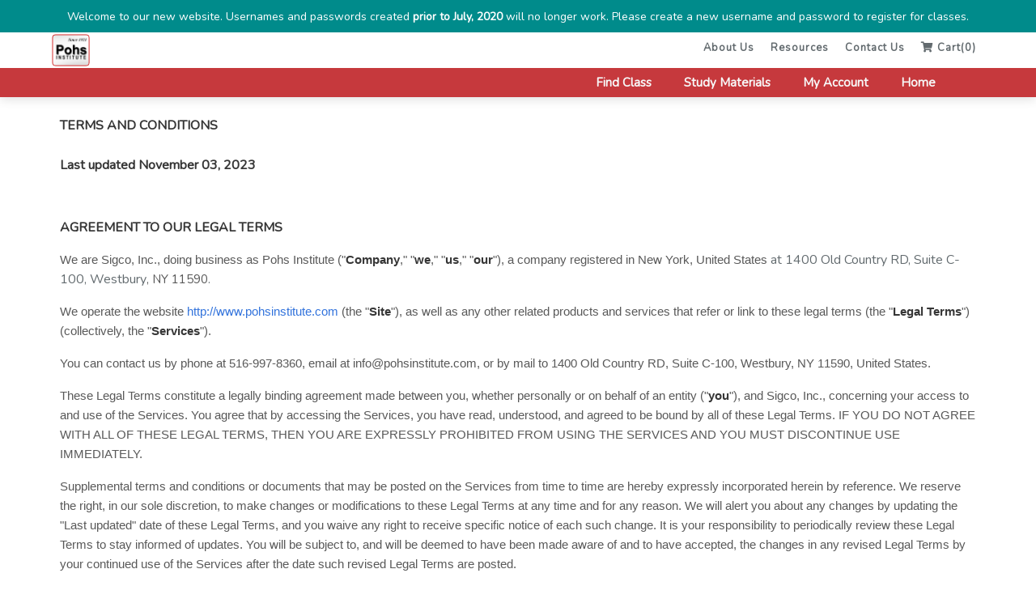

--- FILE ---
content_type: text/html; charset=UTF-8
request_url: https://pohsinstitute.com/terms-and-condition
body_size: 21959
content:
<!DOCTYPE html>
<html lang="en">

<head>
  <meta charset="utf-8">
  <meta name="viewport" content="width=device-width, initial-scale=1">
  <meta name="csrf-token" content="Rv3tge45BJoSgkQzsZuvxao0QnPmOWdbdI9cerfS">
  <title>Pohs Institute</title>

  <!-- Scripts -->
  <script src="https://pohsinstitute.com/js/app.js" defer></script>

  <!-- Fonts -->
  <link rel="stylesheet" href="https://use.fontawesome.com/releases/v5.5.0/css/all.css" integrity="sha384-B4dIYHKNBt8Bc12p+WXckhzcICo0wtJAoU8YZTY5qE0Id1GSseTk6S+L3BlXeVIU"
    crossorigin="anonymous">

  <!-- Styles -->
  <link href="https://pohsinstitute.com/css/vendor.css" rel="stylesheet">
  <link href="https://pohsinstitute.com/css/app.css" rel="stylesheet">
</head>

<body>
  <section id="app">
    <header>
      <nav class="app-navbar">
      <div class="site-notice" style="text-align: center;background: darkcyan;color: #FFF;padding: 8px;"><small>Welcome to our new website. Usernames and passwords created <strong style="color: #FFF">prior to July, 2020</strong> will no longer work.  Please create a new username and password to register for classes.</a></strong> </small></div>
        <div class="top-menu container">
          <ul>
            <li><a class="is-hidden-mobile" href="https://pohsinstitute.com/about-us">About Us</a></li>
            <!-- <li><a class="is-hidden-mobile" href="https://pohsinstitute.com/jobs">Jobs</a></li> Requested by Client to remove it-->
            <li><a class="is-hidden-mobile" href="https://pohsinstitute.com/resources">Resources</a></li>
            <li><a class="is-hidden-mobile" href="https://pohsinstitute.com/contact-us">Contact Us</a></li>
            <li><a href="https://pohsinstitute.com/cart"><i class="fas fa-shopping-cart"></i> Cart(<span class="cart-count">0</span>)</a></li>
                        <form id="logout-form" action="https://pohsinstitute.com/logout" method="POST" style="display: none;">
              <input type="hidden" name="_token" value="Rv3tge45BJoSgkQzsZuvxao0QnPmOWdbdI9cerfS" autocomplete="off">
            </form>
          </ul>
        </div>

        <div class="app-brand container">
          <a class="app-logo" href="/">
                          <img src="https://pohsinstitute.com/images/pohs-logo.png" alt="logo">
                      </a>
        </div>

        <div class="main-menu">
          <div class="container">
            <ul>
              <li><a class="is-hidden-mobile" href="https://pohsinstitute.com/search-class">Find Class</a></li>
              <li><a class="is-hidden-mobile" href="https://pohsinstitute.com/study-materials">Study Materials</a></li>
              <li><a class="is-hidden-mobile" href="https://pohsinstitute.com/my-account">My Account</a></li>
              <li><a class="is-hidden-mobile" href="https://pohsinstitute.com">Home</a></li>
              <li><a id="mobile-menu" class="is-hidden-tablet" href="#sidr"><i class="fas fa-bars"></i></a></li>
            </ul>
          </div>
        </div>
      </nav>

      <div id="sidr" style="display:none">
        <ul>
          <li><a href="https://pohsinstitute.com/search-class">Find Class</a></li>
          <li><a href="https://pohsinstitute.com/study-materials">Study Materials</a></li>
          <li><a href="https://pohsinstitute.com/my-account">My Account</a></li>
          <li><a href="https://pohsinstitute.com">Home</a></li>
          <li><a href="https://pohsinstitute.com/jobs">Jobs</a></li>
          <li><a href="https://pohsinstitute.com/resources">Resources</a></li>
          <li><a href="https://pohsinstitute.com/about-us">About Us</a></li>
          <li><a href="https://pohsinstitute.com/contact-us">Contact Us</a></li>
        </ul>
      </div>
    </header>

    <main class="main-container">
      
<style>
        [data-custom-class='body'], [data-custom-class='body'] * {
          background: transparent !important;
        }
        [data-custom-class='title'], [data-custom-class='title'] * {
                font-family: Arial !important;
                font-size: 26px !important;
                color: #000000 !important;
        }
        [data-custom-class='subtitle'], [data-custom-class='subtitle'] * {
                font-family: Arial !important;
                color: #595959 !important;
                font-size: 14px !important;
        }
        [data-custom-class='heading_1'], [data-custom-class='heading_1'] * {
                font-family: Arial !important;
                font-size: 19px !important;
                color: #000000 !important;
        }
        [data-custom-class='heading_2'], [data-custom-class='heading_2'] * {
                font-family: Arial !important;
                font-size: 17px !important;
                color: #000000 !important;
        }
        [data-custom-class='body_text'], [data-custom-class='body_text'] * {
                color: #595959 !important;
                font-size: 14px !important;
                font-family: Arial !important;
        }
        [data-custom-class='link'], [data-custom-class='link'] * {
                color: #3030F1 !important;
                font-size: 14px !important;
                font-family: Arial !important;
                word-break: break-word !important;
        }
</style>
<div class="container page-container privacy-policy-container"><div data-custom-class="body"><div align="center" style="text-align: left;"><div data-custom-class="title" class="MsoNormal" style="line-height: 1.5;"><bdt class="block-component"><span style="font-size: 19px;"></span></bdt> <bdt class="question"><strong>TERMS AND CONDITIONS</strong></bdt> <bdt class="statement-end-if-in-editor"></bdt></div> <div class="MsoNormal" style="line-height: 1.5;"><br></div> <div data-custom-class="subtitle" class="MsoNormal" style="line-height: 1.5;"><strong>Last updated</strong> <bdt class="question"><strong>November 03, 2023</strong></bdt></div> <div class="MsoNormal" style="line-height: 1.1;"><br></div> <div class="MsoNormal" style="line-height: 115%;"><br></div> <div class="MsoNormal" style="line-height: 115%;"><br></div> <div style="line-height: 1.5;"><strong><span data-custom-class="heading_1">AGREEMENT TO OUR LEGAL TERMS</span></strong></div></div> <div align="center" style="text-align: left;"><div id="agreement" class="MsoNormal" style="line-height: 1.5;"><a name="_6aa3gkhykvst"></a></div></div> <div align="center" style="line-height: 1;"><br></div><div align="center" style="text-align: left;"><div data-custom-class="body_text" class="MsoNormal" style="line-height: 1.5;"><span style="font-size: 11pt; line-height: 115%; font-family: Arial; color: rgb(89, 89, 89);">We are <bdt data-id="9d459c4e-c548-e5cb-7729-a118548965d2" data-type="question" class="block-container question question-in-editor">Sigco, Inc.</bdt><bdt class="block-component"></bdt>, doing business as <bdt class="question">Pohs Institute</bdt><bdt class="block-component"></bdt><bdt class="statement-end-if-in-editor"></bdt> (<bdt class="block-component"></bdt>"<strong>Company</strong>," "<strong>we</strong>," "<strong>us</strong>," "<strong>our</strong>"<bdt class="statement-end-if-in-editor"></bdt>)<span style="font-size: 11pt; line-height: 115%; color: rgb(89, 89, 89);"><span style="font-size: 11pt; line-height: 115%; color: rgb(89, 89, 89);"><span style="font-size: 11pt; line-height: 115%; color: rgb(89, 89, 89);"><bdt class="question"><bdt class="block-component"></bdt></bdt><span style="font-size: 11pt; line-height: 115%; color: rgb(89, 89, 89);"><bdt class="block-component"></bdt></span>, a company registered in<bdt class="block-component"></bdt><bdt class="block-component"></bdt><bdt class="block-component"></bdt> <span style="font-size: 11pt; line-height: 115%; color: rgb(89, 89, 89);"><span style="font-size: 11pt; line-height: 115%; color: rgb(89, 89, 89);"><bdt class="question">New York</bdt>, <bdt class="question">United States</bdt></span></span><bdt class="statement-end-if-in-editor"></bdt><bdt class="block-component"></bdt></span></span></span></span> at <bdt class="question">1400 Old Country RD</bdt><bdt class="block-component"></bdt>, <bdt class="question">Suite C-100</bdt><span style="font-size: 11pt; line-height: 115%; color: rgb(89, 89, 89);"><span style="font-size: 11pt; line-height: 115%; color: rgb(89, 89, 89);"><bdt class="statement-end-if-in-editor"></bdt></span></span>, <bdt class="question">Westbury</bdt><span style="font-size: 15px;"><span data-custom-class="body_text"><span style="font-size: 15px;"><span data-custom-class="body_text"><span style="color: rgb(89, 89, 89);"><bdt class="block-component"></bdt><bdt class="block-component"></bdt>, <bdt class="question">NY</bdt><bdt class="statement-end-if-in-editor"></bdt><bdt class="block-component"></bdt><bdt class="block-component"></bdt> <bdt class="question">11590</bdt><bdt class="statement-end-if-in-editor"></bdt></span></span></span></span></span><span style="font-size: 11pt; line-height: 115%; color: rgb(89, 89, 89);"><span style="font-size: 11pt; line-height: 115%; color: rgb(89, 89, 89);"><bdt class="else-block"></bdt></span></span><bdt class="statement-end-if-in-editor">.</bdt><bdt class="block-component"></bdt></div></div><div align="center" style="line-height: 1;"><br></div><div align="center" style="text-align: left;"><div data-custom-class="body_text" class="MsoNormal" style="line-height: 1.5;"><span style="font-size: 11pt; line-height: 115%; font-family: Arial; color: rgb(89, 89, 89);">We operate <bdt class="block-component"></bdt>the website <span style="color: rgb(0, 58, 250);"><bdt class="question"><a href="http://www.pohsinstitute.com" target="_blank" data-custom-class="link">http://www.pohsinstitute.com</a></bdt></span> (the <bdt class="block-component"></bdt>"<strong>Site</strong>"<bdt class="statement-end-if-in-editor"></bdt>)<bdt class="block-component"></bdt><bdt class="block-component"></bdt>, as well as any other related products and services that refer or link to these legal terms (the <bdt class="block-component"></bdt>"<strong>Legal Terms</strong>"<bdt class="statement-end-if-in-editor"></bdt>) (collectively, the <bdt class="block-component"></bdt>"<strong>Services</strong>"<bdt class="statement-end-if-in-editor"></bdt>).<bdt class="block-component"></bdt></span></div><div class="MsoNormal" style="line-height: 1;"><br></div><div data-custom-class="body_text" class="MsoNormal" style="line-height: 1.5;"><span style="font-size: 11pt; line-height: 115%; font-family: Arial; color: rgb(89, 89, 89);">You can contact us by <bdt class="block-component"></bdt>phone at <bdt class="question">516-997-8360</bdt>, email at <bdt class="question">info@pohsinstitute.com</bdt><bdt class="block-component"></bdt>,<bdt class="statement-end-if-in-editor"></bdt> or by mail to <bdt class="question">1400 Old Country RD</bdt><bdt class="block-component"></bdt>, <bdt class="question">Suite C-100</bdt><bdt class="statement-end-if-in-editor"></bdt>, <bdt class="question">Westbury</bdt><bdt class="block-component"></bdt><bdt class="block-component"></bdt>, <bdt class="question">NY</bdt><bdt class="statement-end-if-in-editor"></bdt><bdt class="block-component"></bdt><bdt class="block-component"></bdt> <bdt class="question">11590</bdt><bdt class="statement-end-if-in-editor"></bdt><bdt class="block-component"></bdt><bdt class="block-component">,&nbsp;</bdt><bdt class="question">United States</bdt><bdt class="statement-end-if-in-editor"></bdt><bdt class="block-component"></bdt>.</span></div><div class="MsoNormal" style="line-height: 1;"><br></div><div data-custom-class="body_text" class="MsoNormal" style="line-height: 1.5;"><span style="font-size: 11pt; line-height: 115%; font-family: Arial; color: rgb(89, 89, 89);">These Legal Terms constitute a legally binding agreement made between you, whether personally or on behalf of an entity (<bdt class="block-component"></bdt>"<strong>you</strong>"<bdt class="statement-end-if-in-editor"></bdt>), and <bdt class="question">Sigco, Inc.</bdt>, concerning your access to and use of the Services. You agree that by accessing the Services, you have read, understood, and agreed to be bound by all of these Legal Terms. IF YOU DO NOT AGREE WITH ALL OF THESE LEGAL TERMS, THEN YOU ARE EXPRESSLY PROHIBITED FROM USING THE SERVICES AND YOU MUST DISCONTINUE USE IMMEDIATELY.<bdt class="block-component"></bdt></span></div><div class="MsoNormal" style="line-height: 1;"><br></div><div data-custom-class="body_text" class="MsoNormal" style="line-height: 1.5;"><span style="font-size: 11pt; line-height: 115%; font-family: Arial; color: rgb(89, 89, 89);">Supplemental terms and conditions or documents that may be posted on the Services from time to time are hereby expressly incorporated herein by reference. We reserve the right, in our sole discretion, to make changes or modifications to these Legal Terms <bdt class="block-component"></bdt>at any time and for any reason<bdt class="statement-end-if-in-editor"></bdt>. We will alert you about any changes by updating the <bdt class="block-component"></bdt>"Last updated"<bdt class="statement-end-if-in-editor"></bdt> date of these Legal Terms, and you waive any right to receive specific notice of each such change. It is your responsibility to periodically review these Legal Terms to stay informed of updates. You will be subject to, and will be deemed to have been made aware of and to have accepted, the changes in any revised Legal Terms by your continued use of the Services after the date such revised Legal Terms are posted.<bdt class="else-block"></bdt></span></div></div><div align="center" style="line-height: 1;"><br></div><div align="center" style="text-align: left;"><div data-custom-class="body_text" class="MsoNormal" style="line-height: 1.5;"><bdt data-type="if" id="a2595956-7028-dbe5-123e-d3d3a93ed076" class="block-container if"><bdt data-type="conditional-block"><bdt data-type="body"><span style="font-size: 11pt; line-height: 115%; font-family: Arial; color: rgb(89, 89, 89);"><bdt class="block-component"></bdt>The
Services are intended for users who are at least 18 years old. Persons under the age
of 18 are not permitted to use or register for the Services.</span></bdt></bdt><bdt data-type="conditional-block"><bdt class="block-component"></bdt></bdt></bdt></div><div class="MsoNormal" style="line-height: 1;"><br></div><div data-custom-class="body_text" class="MsoNormal" style="line-height: 1.5;">We recommend that you print a copy of these Legal Terms for your records.</div><div class="MsoNormal" style="line-height: 1.5;"><br></div><div class="MsoNormal" style="line-height: 1.5;"><br></div><div data-custom-class="heading_1" class="MsoNormal" style="line-height: 1.5;"><strong>TABLE OF CONTENTS</strong></div><div class="MsoNormal" style="line-height: 1.5;"><br></div><div class="MsoNormal" style="line-height: 1.5;"><a href="#services"><span data-custom-class="link"><span style="color: rgb(0, 58, 250); font-size: 15px;"><span data-custom-class="body_text">1. OUR SERVICES</span></span></span></a></div><div class="MsoNormal" style="line-height: 1.5;"><a data-custom-class="link" href="#ip"><span style="color: rgb(0, 58, 250);"><span data-custom-class="body_text">2. INTELLECTUAL PROPERTY RIGHTS</span></span></a></div><div class="MsoNormal" style="line-height: 1.5;"><a data-custom-class="link" href="#userreps"></a><a data-custom-class="link" href="#userreps"><span style="font-size: 15px;"><span data-custom-class="body_text">3. USER REPRESENTATIONS</span></span></a></div><div class="MsoNormal" style="line-height: 1.5;"><span style="font-size: 15px;"><span data-custom-class="body_text"><bdt class="block-component"></bdt></span></span><a data-custom-class="link" href="#userreg"><span style="color: rgb(0, 58, 250); font-size: 15px;"><span data-custom-class="body_text">4. USER REGISTRATION</span></span></a><span style="font-size: 15px;"><span data-custom-class="body_text"><bdt class="statement-end-if-in-editor"></bdt></span></span> <a data-custom-class="link" href="#products"></a></div><div class="MsoNormal" style="line-height: 1.5;"><a data-custom-class="link" href="#products"><span style="color: rgb(0, 58, 250); font-size: 15px;"><span data-custom-class="body_text"><bdt class="block-component"></bdt><bdt class="block-component"></bdt><bdt class="statement-end-if-in-editor"></bdt></span></span></a> <a data-custom-class="link" href="#purchases"></a></div><div class="MsoNormal" style="line-height: 1.5;"><a data-custom-class="link" href="#purchases"><span style="color: rgb(0, 58, 250); font-size: 15px;"><span data-custom-class="body_text"><bdt class="block-component"></bdt>5. PURCHASES AND PAYMENT<bdt class="statement-end-if-in-editor"></bdt></span></span></a></div><div class="MsoNormal" style="line-height: 1.5;"><span style="font-size: 15px;"><span data-custom-class="body_text"><bdt class="block-component"></bdt><bdt class="block-component"></bdt></span></span><a data-custom-class="link" href="#returnyes"><span style="color: rgb(0, 58, 250); font-size: 15px;"><span data-custom-class="body_text">6. <bdt class="block-component"></bdt> POLICY</span></span></a><span style="font-size: 15px;"><span data-custom-class="body_text"><bdt class="block-component"></bdt><bdt class="statement-end-if-in-editor"></bdt></span></span></div><div class="MsoNormal" style="line-height: 1.5;"><span style="font-size: 15px;"><span data-custom-class="body_text"><bdt class="block-component"></bdt></span></span> <a data-custom-class="link" href="#software"></a> <a data-custom-class="link" href="#software"></a></div><div class="MsoNormal" style="line-height: 1.5;"><a data-custom-class="link" href="#software"><span style="color: rgb(0, 58, 250); font-size: 15px;"><span data-custom-class="body_text"><bdt class="block-component"></bdt></span></span></a> <a data-custom-class="link" href="#prohibited"></a></div><div class="MsoNormal" style="line-height: 1.5;"><a data-custom-class="link" href="#prohibited"><span style="color: rgb(0, 58, 250); font-size: 15px;"><span data-custom-class="body_text">7. PROHIBITED ACTIVITIES</span></span></a> <a data-custom-class="link" href="#ugc"></a></div><div class="MsoNormal" style="line-height: 1.5;"><a data-custom-class="link" href="#ugc"><span style="color: rgb(0, 58, 250); font-size: 15px;"><span data-custom-class="body_text">8. USER GENERATED CONTRIBUTIONS</span></span></a> <a data-custom-class="link" href="#license"></a></div><div class="MsoNormal" style="line-height: 1.5;"><a data-custom-class="link" href="#license"><span style="color: rgb(0, 58, 250); font-size: 15px;"><span data-custom-class="body_text">9. CONTRIBUTION <bdt class="block-component"></bdt>LICENSE<bdt class="statement-end-if-in-editor"></bdt></span></span></a> <a data-custom-class="link" href="#reviews"></a></div><div class="MsoNormal" style="line-height: 1.5;"><a data-custom-class="link" href="#reviews"><span style="color: rgb(0, 58, 250); font-size: 15px;"><span data-custom-class="body_text"><bdt class="block-component"></bdt></span></span></a> <a data-custom-class="link" href="#mobile"></a></div><div class="MsoNormal" style="line-height: 1.5;"><a data-custom-class="link" href="#mobile"><span style="color: rgb(0, 58, 250); font-size: 15px;"><span data-custom-class="body_text"><bdt class="block-component"></bdt></span></span></a> <a data-custom-class="link" href="#socialmedia"></a></div><div class="MsoNormal" style="line-height: 1.5;"><a data-custom-class="link" href="#socialmedia"><span style="color: rgb(0, 58, 250); font-size: 15px;"><span data-custom-class="body_text"><bdt class="block-component"></bdt></span></span></a> <a data-custom-class="link" href="#thirdparty"></a></div><div class="MsoNormal" style="line-height: 1.5;"><a data-custom-class="link" href="#thirdparty"><span style="color: rgb(0, 58, 250); font-size: 15px;"><span data-custom-class="body_text"><bdt class="block-component"></bdt>10. THIRD-PARTY WEBSITES AND CONTENT<bdt class="statement-end-if-in-editor"></bdt></span></span></a> <a data-custom-class="link" href="#advertisers"></a></div><div class="MsoNormal" style="line-height: 1.5;"><a data-custom-class="link" href="#advertisers"><span style="color: rgb(0, 58, 250); font-size: 15px;"><span data-custom-class="body_text"><bdt class="block-component"></bdt></span></span></a> <a data-custom-class="link" href="#sitemanage"></a></div><div class="MsoNormal" style="line-height: 1.5;"><a data-custom-class="link" href="#sitemanage"><span style="color: rgb(0, 58, 250); font-size: 15px;"><span data-custom-class="body_text">11. SERVICES MANAGEMENT</span></span></a> <a data-custom-class="link" href="#ppyes"></a></div><div class="MsoNormal" style="line-height: 1.5;"><a data-custom-class="link" href="#ppyes"><span style="color: rgb(0, 58, 250); font-size: 15px;"><span data-custom-class="body_text"><bdt class="block-component"></bdt>12. PRIVACY POLICY<bdt class="statement-end-if-in-editor"></bdt></span></span></a> <a data-custom-class="link" href="#ppno"></a></div><div class="MsoNormal" style="line-height: 1.5;"><a data-custom-class="link" href="#ppno"><span style="color: rgb(0, 58, 250); font-size: 15px;"><span data-custom-class="body_text"><bdt class="block-component"></bdt></span></span></a> <a data-custom-class="link" href="#dmca"></a></div><div class="MsoNormal" style="line-height: 1.5;"><a data-custom-class="link" href="#dmca"><span style="color: rgb(0, 58, 250); font-size: 15px;"><span data-custom-class="body_text"><bdt class="block-component"></bdt><bdt class="block-component"></bdt><bdt class="statement-end-if-in-editor"></bdt></span></span></a></div><div class="MsoNormal" style="line-height: 1.5;"><span style="font-size: 15px;"><span data-custom-class="body_text"><bdt class="block-component"></bdt><bdt class="block-component"></bdt><bdt class="block-component"></bdt></span></span> <a data-custom-class="link" href="#terms"></a></div><div class="MsoNormal" style="line-height: 1.5;"><a data-custom-class="link" href="#terms"><span style="color: rgb(0, 58, 250); font-size: 15px;"><span data-custom-class="body_text">13. TERM AND TERMINATION</span></span></a> <a data-custom-class="link" href="#modifications"></a></div><div class="MsoNormal" style="line-height: 1.5;"><a data-custom-class="link" href="#modifications"><span style="color: rgb(0, 58, 250); font-size: 15px;"><span data-custom-class="body_text">14. MODIFICATIONS AND INTERRUPTIONS</span></span></a> <a data-custom-class="link" href="#law"></a></div><div class="MsoNormal" style="line-height: 1.5;"><a data-custom-class="link" href="#law"><span style="color: rgb(0, 58, 250); font-size: 15px;"><span data-custom-class="body_text">15. GOVERNING LAW</span></span></a> <a data-custom-class="link" href="#disputes"></a></div><div class="MsoNormal" style="line-height: 1.5;"><a data-custom-class="link" href="#disputes"><span style="color: rgb(0, 58, 250); font-size: 15px;"><span data-custom-class="body_text">16. DISPUTE RESOLUTION</span></span></a> <a data-custom-class="link" href="#corrections"></a></div><div class="MsoNormal" style="line-height: 1.5;"><a data-custom-class="link" href="#corrections"><span style="color: rgb(0, 58, 250); font-size: 15px;"><span data-custom-class="body_text">17. CORRECTIONS</span></span></a> <a data-custom-class="link" href="#disclaimer"></a></div><div class="MsoNormal" style="line-height: 1.5;"><a data-custom-class="link" href="#disclaimer"><span style="color: rgb(0, 58, 250); font-size: 15px;"><span data-custom-class="body_text">18. DISCLAIMER</span></span></a> <a data-custom-class="link" href="#liability"></a></div><div class="MsoNormal" style="line-height: 1.5;"><a data-custom-class="link" href="#liability"><span style="color: rgb(0, 58, 250); font-size: 15px;"><span data-custom-class="body_text">19. LIMITATIONS OF LIABILITY</span></span></a> <a data-custom-class="link" href="#indemnification"></a></div><div class="MsoNormal" style="line-height: 1.5;"><a data-custom-class="link" href="#indemnification"><span style="color: rgb(0, 58, 250); font-size: 15px;"><span data-custom-class="body_text">20. INDEMNIFICATION</span></span></a> <a data-custom-class="link" href="#userdata"></a></div><div class="MsoNormal" style="line-height: 1.5;"><a data-custom-class="link" href="#userdata"><span style="color: rgb(0, 58, 250); font-size: 15px;"><span data-custom-class="body_text">21. USER DATA</span></span></a> <a data-custom-class="link" href="#electronic"></a></div><div class="MsoNormal" style="line-height: 1.5;"><a data-custom-class="link" href="#electronic"><span style="color: rgb(0, 58, 250); font-size: 15px;"><span data-custom-class="body_text">22. ELECTRONIC COMMUNICATIONS, TRANSACTIONS, AND SIGNATURES</span></span></a> <a data-custom-class="link" href="#california"></a></div><div class="MsoNormal" style="line-height: 1.5;"><a data-custom-class="link" href="#california"><span style="color: rgb(0, 58, 250); font-size: 15px;"><span data-custom-class="body_text"><bdt class="block-component"></bdt>23. CALIFORNIA USERS AND RESIDENTS<bdt class="statement-end-if-in-editor"></bdt></span></span></a> <a data-custom-class="link" href="#misc"></a></div><div class="MsoNormal" style="line-height: 1.5;"><a data-custom-class="link" href="#misc"><span style="color: rgb(0, 58, 250); font-size: 15px;"><span data-custom-class="body_text">24. MISCELLANEOUS</span></span></a> <a data-custom-class="link" href="#contact"></a></div><div class="MsoNormal" style="line-height: 1.5;"><bdt class="block-component"></bdt></div><div class="MsoNormal" style="line-height: 1.5;"><bdt class="block-component"></bdt></div><div class="MsoNormal" style="line-height: 1.5;"><bdt class="block-component"></bdt></div><div class="MsoNormal" style="line-height: 1.5;"><bdt class="block-component"></bdt></div><div class="MsoNormal" style="line-height: 1.5;"><bdt class="block-component"></bdt></div><div class="MsoNormal" style="line-height: 1.5;"><bdt class="block-component"></bdt></div><div class="MsoNormal" style="line-height: 1.5;"><bdt class="block-component"></bdt></div><div class="MsoNormal" style="line-height: 1.5;"><bdt class="block-component"></bdt></div><div class="MsoNormal" style="line-height: 1.5;"><bdt class="block-component"></bdt></div><div class="MsoNormal" style="line-height: 1.5;"><bdt class="block-component"></bdt></div><div class="MsoNormal" style="line-height: 1.5;"><a data-custom-class="link" href="#contact"><span style="color: rgb(0, 58, 250); font-size: 15px;"><span data-custom-class="body_text">25. CONTACT US</span></span></a></div></div><div align="center" style="text-align: left;"><div data-custom-class="heading_1" class="MsoNormal" style="line-height: 1.5;"><a name="_b6y29mp52qvx"></a></div><div class="MsoNormal" style="line-height: 1.5;"><br></div><div class="MsoNormal" style="line-height: 1.5;"><br></div><div data-custom-class="heading_1" id="services" class="MsoNormal" style="line-height: 1.5;"><strong><span style="font-size: 19px;">1. OUR SERVICES</span></strong></div><div class="MsoNormal" style="line-height: 1.5;"><br></div><div data-custom-class="body_text" class="MsoNormal" style="line-height: 1.5;"><span style="font-size: 15px;">The information provided when using the Services is not intended for distribution to or use by any person or entity in any jurisdiction or country where such distribution or use would be contrary to law or regulation or which would subject us to any registration requirement within such jurisdiction or country. Accordingly, those persons who choose to access the Services from other locations do so on their own initiative and are solely responsible for compliance with local laws, if and to the extent local laws are applicable.<bdt class="block-component"></bdt></span><bdt class="block-component"><span style="font-size: 15px;"></span></bdt></div><div class="MsoNormal" style="line-height: 1.5;"><br></div><div data-custom-class="body_text" class="MsoNormal" style="line-height: 1.5;"><span style="font-size: 15px;">The Services are not tailored to comply with industry-specific regulations (Health Insurance Portability and Accountability Act (HIPAA), Federal Information Security Management Act (FISMA), etc.), so if your interactions would be subjected to such laws, you may not use the Services. You may not use the Services in a way that would violate the Gramm-Leach-Bliley Act (GLBA).<bdt class="block-component"></bdt><bdt class="statement-end-if-in-editor"></bdt></span></div><div class="MsoNormal" style="line-height: 1.5;"><br></div></div><div align="center" data-custom-class="heading_1" style="text-align: left; line-height: 1.5;"><strong><span id="ip" style="font-size: 19px;">2. INTELLECTUAL PROPERTY RIGHTS</span></strong></div><div align="center" style="line-height: 1.5;"><br></div><div align="center" style="text-align: left;"><div data-custom-class="heading_2" class="MsoNormal" style="line-height: 1.5;"><strong>Our intellectual property</strong></div><div class="MsoNormal" style="line-height: 1.5;"><br></div><div data-custom-class="body_text" class="MsoNormal" style="line-height: 1.5;"><span style="font-size: 11pt; line-height: 115%; font-family: Arial; color: rgb(89, 89, 89);">We are the owner or the licensee of all intellectual property rights in our Services, including all source code, databases, functionality, software, website designs, audio, video, text, photographs, and graphics in the Services (collectively, the <bdt class="block-component"></bdt>"Content"<bdt class="statement-end-if-in-editor"></bdt>), as well as the trademarks, service marks, and logos contained therein (the <bdt class="block-component"></bdt>"Marks"<bdt class="statement-end-if-in-editor"></bdt>).</span></div><div class="MsoNormal" style="line-height: 1.5;"><br></div><div data-custom-class="body_text" class="MsoNormal" style="line-height: 1.5;"><span style="font-size: 11pt; line-height: 115%; font-family: Arial; color: rgb(89, 89, 89);">Our Content and Marks are protected by copyright and trademark laws (and various
other intellectual property rights and unfair competition laws) and treaties in the United
States and around the world.</span></div><div class="MsoNormal" style="line-height: 1.5;"><br></div><div data-custom-class="body_text" class="MsoNormal" style="line-height: 1.5;"><span style="font-size: 11pt; line-height: 115%; font-family: Arial; color: rgb(89, 89, 89);">The Content and Marks are provided in or through the Services <bdt class="block-component"></bdt>"AS IS"<bdt class="statement-end-if-in-editor"></bdt> for your <bdt class="block-component"></bdt>personal, non-commercial use<bdt class="block-component"></bdt> only.</span></div><div class="MsoNormal" style="line-height: 1.5;"><br></div><div data-custom-class="heading_2" class="MsoNormal" style="line-height: 1.5;"><strong>Your use of our Services</strong></div><div class="MsoNormal" style="line-height: 1.5;"><br></div><div data-custom-class="body_text" class="MsoNormal" style="line-height: 1.5;"><span style="font-size: 15px;">Subject to your compliance with these Legal Terms, including the <bdt class="block-component"></bdt>"<bdt class="statement-end-if-in-editor"></bdt></span><a data-custom-class="link" href="#prohibited"><span style="color: rgb(0, 58, 250); font-size: 15px;">PROHIBITED ACTIVITIES</span></a><span style="font-size: 15px;"><bdt class="block-component"></bdt>"<bdt class="statement-end-if-in-editor"></bdt> section below, we grant you a non-exclusive, non-transferable, revocable <bdt class="block-component"></bdt>license<bdt class="statement-end-if-in-editor"></bdt> to:</span></div><ul><li data-custom-class="body_text" class="MsoNormal" style="line-height: 1.5;"><span style="font-size: 15px;">access the Services; and</span></li><li data-custom-class="body_text" class="MsoNormal" style="line-height: 1.5;"><span style="font-size: 15px;">download or print a copy of any portion of the Content to which you have properly gained access.</span></li></ul><div data-custom-class="body_text" class="MsoNormal" style="line-height: 1.5;"><span style="font-size: 11pt; line-height: 115%; font-family: Arial; color: rgb(89, 89, 89);">solely for your <bdt class="block-component"></bdt>personal, non-commercial use<bdt class="block-component"></bdt>.</span></div><div class="MsoNormal" style="line-height: 1.5;"><br></div><div data-custom-class="body_text" class="MsoNormal" style="line-height: 1.5;"><span style="font-size: 11pt; line-height: 115%; font-family: Arial; color: rgb(89, 89, 89);">Except as set out in this section or elsewhere in our Legal Terms, no part of the Services and no Content or Marks may be copied, reproduced,
aggregated, republished, uploaded, posted, publicly displayed, encoded,
translated, transmitted, distributed, sold, licensed, or otherwise exploited
for any commercial purpose whatsoever, without our express prior written
permission.</span></div><div class="MsoNormal" style="line-height: 1.5;"><br></div><div data-custom-class="body_text" class="MsoNormal" style="line-height: 1.5;"><span style="font-size: 11pt; line-height: 115%; font-family: Arial; color: rgb(89, 89, 89);">If you wish to make any use of the Services, Content, or Marks other than as set out in this section or elsewhere in our Legal Terms, please address your request to: <bdt class="question">info@pohsinstitute.com</bdt>. If we ever grant you the permission to post, reproduce, or publicly display any part of our Services or Content, you must identify us as the owners or licensors of the Services, Content, or Marks and ensure that any copyright or proprietary notice appears or is visible on posting, reproducing, or displaying our Content.</span></div></div><div align="center" style="line-height: 1.5;"><br></div><div align="center" style="text-align: left;"><div data-custom-class="body_text" class="MsoNormal" style="line-height: 1.5;"><span style="font-size: 11pt; line-height: 115%; font-family: Arial; color: rgb(89, 89, 89);">We reserve all rights not expressly granted to you in and to the Services, Content, and Marks.</span></div><div class="MsoNormal" style="line-height: 1.5;"><br></div><div data-custom-class="body_text" class="MsoNormal" style="line-height: 1.5;"><span style="font-size: 11pt; line-height: 115%; font-family: Arial; color: rgb(89, 89, 89);">Any breach of these Intellectual Property Rights will constitute a material breach of our Legal Terms and your right to use our Services will terminate immediately.</span></div><div class="MsoNormal" style="line-height: 1.5;"><br></div><div data-custom-class="heading_2" class="MsoNormal" style="line-height: 1.5;"><span style="font-size: 11pt; line-height: 115%; font-family: Arial; color: rgb(89, 89, 89);"><strong>Your submissions<bdt class="block-component"></bdt></strong></span></div><div class="MsoNormal" style="line-height: 1.5;"><br></div><div data-custom-class="body_text" class="MsoNormal" style="line-height: 1.5;"><span style="font-size: 15px;">Please review this section and the <bdt class="block-component"></bdt>"<bdt class="statement-end-if-in-editor"></bdt><a data-custom-class="link" href="#prohibited"><span style="color: rgb(0, 58, 250);">PROHIBITED ACTIVITIES</span></a><bdt class="block-component"></bdt>"<bdt class="statement-end-if-in-editor"></bdt> section carefully prior to using our Services to understand the (a) rights you give us and (b) obligations you have when you post or upload any content through the Services.</span></div><div class="MsoNormal" style="line-height: 1.5;"><br></div><div data-custom-class="body_text" class="MsoNormal" style="line-height: 1.5;"><span style="font-size: 15px;"><strong>Submissions:</strong> By directly sending us any question, comment, suggestion, idea, feedback, or other information about the Services (<bdt class="block-component"></bdt>"Submissions"<bdt class="statement-end-if-in-editor"></bdt>), you agree to assign to us all intellectual property rights in such Submission. You agree that we shall own this Submission and be entitled to its unrestricted use and dissemination for any lawful purpose, commercial or otherwise, without acknowledgment or compensation to you.<bdt class="block-component"></bdt></span></div><div class="MsoNormal" style="line-height: 1.5;"><br></div><div data-custom-class="body_text" class="MsoNormal" style="line-height: 1.5;"><span style="font-size: 15px;"><strong>You are responsible for what you post or upload:</strong> By sending us Submissions<bdt class="block-component"></bdt> through any part of the Services<bdt class="block-component"></bdt> you:</span></div><ul><li data-custom-class="body_text" class="MsoNormal" style="line-height: 1.5;"><span style="font-size: 15px;">confirm that you have read and agree with our <bdt class="block-component"></bdt>"<bdt class="statement-end-if-in-editor"></bdt></span><a data-custom-class="link" href="#prohibited"><span style="color: rgb(0, 58, 250); font-size: 15px;">PROHIBITED ACTIVITIES</span></a><span style="font-size: 15px;"><bdt class="block-component"></bdt>"<bdt class="statement-end-if-in-editor"></bdt> and will not post, send, publish, upload, or transmit through the Services any Submission<bdt class="block-component"></bdt> that is illegal, harassing, hateful, harmful, defamatory, obscene, bullying, abusive, discriminatory, threatening to any person or group, sexually explicit, false, inaccurate, deceitful, or misleading;</span></li><li data-custom-class="body_text" class="MsoNormal" style="line-height: 1.5;"><span style="font-size: 15px;">to the extent permissible by applicable law, waive any and all moral rights to any such Submission<bdt class="block-component"></bdt>;</span></li><li data-custom-class="body_text" class="MsoNormal" style="line-height: 1.5;"><span style="font-size: 15px;">warrant that any such Submission<bdt class="block-component"></bdt> are original to you or that you have the necessary rights and <bdt class="block-component"></bdt>licenses<bdt class="statement-end-if-in-editor"></bdt> to submit such Submissions<bdt class="block-component"></bdt> and that you have full authority to grant us the above-mentioned rights in relation to your Submissions<bdt class="block-component"></bdt>; and</span></li><li data-custom-class="body_text" class="MsoNormal" style="line-height: 1.5;"><span style="font-size: 15px;">warrant and represent that your Submissions<bdt class="block-component"></bdt> do not constitute confidential information.</span></li></ul><div data-custom-class="body_text" class="MsoNormal" style="line-height: 1.5;">You are solely responsible for your Submissions<bdt class="block-component"></bdt> and you expressly agree to reimburse us for any and all losses that we may suffer because of your breach of (a) this section, (b) any third party’s intellectual property rights, or (c) applicable law.<bdt class="block-component"></bdt><bdt class="block-component"></bdt></div><div class="MsoNormal" style="line-height: 1.5;"><br></div></div><div align="center" style="text-align: left;"><div data-custom-class="heading_1" id="userreps" class="MsoNormal" style="line-height: 1.5;"><a name="_5hg7kgyv9l8z"></a><strong><span style="line-height: 115%; font-family: Arial; font-size: 19px;"><strong><span style="line-height: 115%; font-family: Arial; font-size: 19px;"><strong><span style="line-height: 115%; font-family: Arial; font-size: 19px;"><strong><span style="line-height: 115%; font-family: Arial; font-size: 19px;">3.</span></strong></span>&nbsp;</strong></span></strong>USER REPRESENTATIONS</span></strong></div></div><div align="center" style="line-height: 1.5;"><br></div><div align="center" style="text-align: left;"><div data-custom-class="body_text" class="MsoNormal" style="line-height: 1.5;"><span style="font-size: 11pt; line-height: 115%; font-family: Arial; color: rgb(89, 89, 89);">By using the Services, you represent and warrant that:</span><bdt data-type="if" id="d2d82ca8-275f-3f86-8149-8a5ef8054af6" class="block-container if"><bdt data-type="conditional-block"><bdt data-record-question-key="user_account_option" data-type="statement" class="block-component"></bdt> <bdt data-type="body"><span style="color: rgb(89, 89, 89); font-size: 11pt;">(</span><span style="color: rgb(89, 89, 89); font-size: 14.6667px;">1</span><span style="color: rgb(89, 89, 89); font-size: 11pt;">) all registration information you submit
will be true, accurate, current, and complete; (</span><span style="color: rgb(89, 89, 89); font-size: 14.6667px;">2</span><span style="color: rgb(89, 89, 89); font-size: 11pt;">) you will maintain the accuracy of such information and promptly update such registration information as necessary;</span></bdt></bdt><bdt data-type="close" class="statement-end-if-in-editor"></bdt>&nbsp;</bdt><span style="color: rgb(89, 89, 89); font-size: 11pt;">(</span><span style="color: rgb(89, 89, 89); font-size: 14.6667px;">3</span><span style="color: rgb(89, 89, 89); font-size: 11pt;">) you have the legal capacity and you agree to comply with these Legal Terms;</span><bdt data-type="if" id="8d4c883b-bc2c-f0b4-da3e-6d0ee51aca13" class="block-container if"><bdt data-type="conditional-block"><bdt data-record-question-key="user_u13_option" data-type="statement" class="block-component"></bdt>&nbsp;</bdt><span style="color: rgb(89, 89, 89); font-size: 11pt;">(</span><span style="color: rgb(89, 89, 89); font-size: 14.6667px;">4</span><span style="color: rgb(89, 89, 89); font-size: 11pt;">) you are not a
minor in the jurisdiction in which you reside<bdt data-type="if" id="76948fab-ec9e-266a-bb91-948929c050c9" class="block-container if"><bdt data-type="conditional-block"><bdt data-record-question-key="user_o18_option" data-type="statement" class="block-component"></bdt></bdt>; (</bdt></span><span style="color: rgb(89, 89, 89); font-size: 14.6667px;">5</span><span style="color: rgb(89, 89, 89); font-size: 11pt;">) you will not access the Services through automated or non-human means, whether through a bot, script or
otherwise; (</span><span style="color: rgb(89, 89, 89); font-size: 14.6667px;">6</span><span style="color: rgb(89, 89, 89); font-size: 11pt;">) you will not use the Services for any illegal or <bdt class="block-component"></bdt>unauthorized<bdt class="statement-end-if-in-editor"></bdt> purpose; and (</span><span style="color: rgb(89, 89, 89); font-size: 14.6667px;">7</span><span style="color: rgb(89, 89, 89); font-size: 11pt;">) your use of the Services will not violate any applicable law or regulation.</span><span style="color: rgb(89, 89, 89); font-size: 14.6667px;"></span></bdt></div></div><div align="center" style="line-height: 1.5;"><br></div><div align="center" style="text-align: left;"><div class="MsoNormal" style="text-align: justify; line-height: 115%;"><div class="MsoNormal" style="line-height: 17.25px;"><div data-custom-class="body_text" class="MsoNormal" style="line-height: 1.5; text-align: left;"><span style="font-size: 11pt; line-height: 16.8667px; color: rgb(89, 89, 89);">If you provide any information that is untrue, inaccurate, not current, or incomplete, we have the right to suspend or terminate your account and refuse any and all current or future use of the Services (or any portion thereof).</span></div><div class="MsoNormal" style="line-height: 1.1; text-align: left;"><bdt class="block-component"></bdt></div><div class="MsoNormal" style="line-height: 1.5; text-align: left;"><br></div></div><div class="MsoNormal" style="line-height: 1;"><bdt data-type="conditional-block"><bdt data-type="body"><div data-custom-class="heading_1" id="userreg" class="MsoNormal" style="line-height: 1.5; text-align: left;"><strong><span style="line-height: 24.5333px; font-size: 19px;"><strong><span style="line-height: 115%; font-family: Arial; font-size: 19px;"><strong><span style="line-height: 115%; font-family: Arial; font-size: 19px;"><strong><span style="line-height: 115%; font-family: Arial; font-size: 19px;">4.</span></strong></span>&nbsp;</strong></span></strong>USER REGISTRATION</span></strong></div></bdt></bdt></div><div class="MsoNormal" style="line-height: 1.5; text-align: left;"><br></div><div class="MsoNormal" style="line-height: 1;"><bdt data-type="conditional-block"><bdt data-type="body"><div data-custom-class="body_text" class="MsoNormal" style="text-align: left; line-height: 1.5;"><span style="font-size: 11pt; line-height: 16.8667px; color: rgb(89, 89, 89);">You may be required to register to use the Services. You agree to keep your password confidential and will be responsible for all use of your account and password. We reserve the right to remove, reclaim, or change a username you select if we determine, in our sole discretion, that such username is inappropriate, obscene, or otherwise objectionable.<bdt data-type="close" class="statement-end-if-in-editor"></bdt></span></div></bdt></bdt></div><div class="MsoNormal" style="line-height: 1.5; text-align: left;"><bdt class="block-component"><span style="font-size: 15px;"></span></bdt><span style="font-size: 15px;"><bdt class="block-component"></bdt><bdt class="statement-end-if-in-editor"></bdt></span></div><div class="MsoNormal" style="line-height: 1.5; text-align: left;"><bdt class="block-component"><span style="font-size: 15px;"></span></bdt></div><div class="MsoNormal" style="line-height: 1.5; text-align: left;"><br></div></div></div><div align="center" style="text-align: left;"><div data-custom-class="heading_1" id="purchases" class="MsoNormal" style="line-height: 1.5;"><a name="_ynub0jdx8pob"></a><strong><span style="line-height: 115%; font-family: Arial; font-size: 19px;"><strong><span style="line-height: 115%; font-family: Arial; font-size: 19px;"><strong><span style="line-height: 115%; font-family: Arial; font-size: 19px;"><strong><span style="line-height: 115%; font-family: Arial; font-size: 19px;">5.</span></strong></span>&nbsp;</strong></span></strong>PURCHASES AND PAYMENT</span></strong></div></div><div align="center" style="line-height: 1.5;"><br></div><div align="center" style="text-align: left;"><div data-custom-class="body_text" class="MsoNormal" style="line-height: 1.5;"><span style="font-size: 11pt; line-height: 115%; font-family: Arial; color: rgb(89, 89, 89);">We accept the following forms of payment:</span></div><div class="MsoNormal" style="text-align: justify; line-height: 115%;"><div class="MsoNormal" style="text-align: left; line-height: 1;"><br></div></div><div data-custom-class="body_text" class="MsoNormal" style="line-height: 1.5; margin-left: 20px;"><span style="font-size: 11pt; line-height: 115%; font-family: Arial; color: rgb(89, 89, 89);"><bdt class="forloop-component"></bdt>- &nbsp;<bdt class="question">Visa</bdt></span></div><div data-custom-class="body_text" class="MsoNormal" style="line-height: 1.5; margin-left: 20px;"><span style="font-size: 11pt; line-height: 115%; font-family: Arial; color: rgb(89, 89, 89);"><bdt class="forloop-component"></bdt>- &nbsp;<bdt class="question">Mastercard</bdt></span></div><div data-custom-class="body_text" class="MsoNormal" style="line-height: 1.5; margin-left: 20px;"><span style="font-size: 11pt; line-height: 115%; font-family: Arial; color: rgb(89, 89, 89);"><bdt class="forloop-component"></bdt>- &nbsp;<bdt class="question">American Express</bdt></span></div><div data-custom-class="body_text" class="MsoNormal" style="line-height: 1.5; margin-left: 20px;"><span style="font-size: 11pt; line-height: 115%; font-family: Arial; color: rgb(89, 89, 89);"><bdt class="forloop-component"></bdt>- &nbsp;<bdt class="question">Discover</bdt></span></div><div data-custom-class="body_text" class="MsoNormal" style="line-height: 1.5; margin-left: 20px;"><span style="font-size: 11pt; line-height: 115%; font-family: Arial; color: rgb(89, 89, 89);"><bdt class="forloop-component"></bdt></span></div><div class="MsoNormal" style="line-height: 1;"><span style="font-size: 11pt; line-height: 115%; font-family: Arial; color: rgb(89, 89, 89);"><br></span></div><div data-custom-class="body_text" class="MsoNormal" style="line-height: 1.5;"><span style="font-size: 11pt; line-height: 115%; font-family: Arial; color: rgb(89, 89, 89);">You agree to provide current, complete, and accurate purchase and account information for all purchases made via the Services. You further agree to promptly update account and payment information, including email address, payment method, and payment card expiration date, so that we can complete your transactions and contact you as needed. Sales tax will be added to the price of purchases as deemed required by us. We may change prices at any time. All payments shall be&nbsp;</span><span style="font-size: 15px; line-height: 115%; font-family: Arial; color: rgb(89, 89, 89);">in <bdt class="question">US dollars</bdt>.</span></div></div><div align="center" style="line-height: 1.5;"><br></div><div align="center" style="text-align: left;"><div data-custom-class="body_text" class="MsoNormal" style="line-height: 1.5;"><span style="font-size: 11pt; line-height: 115%; font-family: Arial; color: rgb(89, 89, 89);">You agree to pay all charges at the prices then in effect for your purchases and any applicable shipping fees, and you <bdt class="block-component"></bdt>authorize<bdt class="statement-end-if-in-editor"></bdt> us to charge your chosen payment provider for any such amounts upon placing your order. <bdt data-type="if" id="9c0216a1-d094-fd73-a062-9615dc795ffc" class="block-container if"><bdt data-type="conditional-block"><bdt data-record-question-key="recurring_charge_option" data-type="statement" class="block-component"></bdt></bdt>We reserve the right to correct
any errors or mistakes in pricing, even if we have already requested or
received payment.</bdt></span></div></div><div align="center" style="line-height: 1.5;"><br></div><div align="center" style="text-align: left;"><div data-custom-class="body_text" class="MsoNormal" style="line-height: 1.5;"><span style="font-size: 11pt; line-height: 115%; font-family: Arial; color: rgb(89, 89, 89);">We reserve the right to refuse any order placed through the Services. We may, in our sole discretion, limit or cancel quantities purchased per person, per household, or per order. These restrictions may include orders placed by or under the same customer account, the same payment method, and/or orders that use the same billing or shipping address. We reserve the right to limit or prohibit orders that, in our sole <bdt class="block-component"></bdt>judgment<bdt class="statement-end-if-in-editor"></bdt>, appear to be placed by dealers, resellers, or distributors.</span><span style="line-height: 115%; font-family: Arial; color: rgb(89, 89, 89);"><bdt data-type="conditional-block" style="color: rgb(10, 54, 90); text-align: left;"><bdt data-record-question-key="return_option" data-type="statement" class="block-component" style="font-size: 15px;"></bdt></bdt></span></div><div class="MsoNormal" style="line-height: 1.5;"><bdt class="block-component"><span style="font-size: 15px;"></span></bdt><span style="font-size: 15px;"><bdt class="block-component"></bdt></span></div><div class="MsoNormal" style="line-height: 1.5;"><br></div><div data-custom-class="heading_1" id="returnyes" class="MsoNormal" style="line-height: 1.5;"><span style="font-size: 19px;"><strong>6. <bdt class="block-component"></bdt> POLICY</strong></span></div><div class="MsoNormal" style="line-height: 1.5;"><br></div><div data-custom-class="body_text" class="MsoNormal" style="line-height: 1.5;">Please review our Return Policy posted on the Services prior to making any purchases.</div><div class="MsoNormal" style="line-height: 1.5;"><bdt class="block-component"></bdt><bdt class="statement-end-if-in-editor"></bdt></div><div class="MsoNormal" style="line-height: 1.5;"><bdt class="block-component"><span style="font-size: 15px;"></span></bdt></div><div class="MsoNormal" style="line-height: 1.5;"><bdt class="block-component"></bdt></div><div class="MsoNormal" style="text-align: justify; line-height: 1.5;"><span style="line-height: 115%; font-family: Arial; color: rgb(89, 89, 89);"><bdt data-type="conditional-block" style="color: rgb(10, 54, 90); text-align: left;"><bdt data-type="body"><div class="MsoNormal" style="font-size: 15px; line-height: 1.5;"><br></div></bdt></bdt></span><div data-custom-class="heading_1" id="prohibited" class="MsoNormal" style="text-align: left; line-height: 1.5;"><strong><span style="line-height: 24.5333px; font-size: 19px;"><strong><span style="line-height: 115%; font-family: Arial; font-size: 19px;"><strong><span style="line-height: 115%; font-family: Arial; font-size: 19px;"><strong><span style="line-height: 115%; font-family: Arial; font-size: 19px;">7.</span></strong></span></strong></span>&nbsp;</strong>PROHIBITED ACTIVITIES</span></strong></div></div><div class="MsoNormal" style="line-height: 1.5;"><br></div><div class="MsoNormal" style="text-align: justify; line-height: 1;"><div data-custom-class="body_text" class="MsoNormal" style="line-height: 1.5; text-align: left;"><span style="font-size: 11pt; line-height: 16.8667px; color: rgb(89, 89, 89);">You may not access or use the Services for any purpose other than that for which we make the Services available. The Services may not be used in connection with any commercial <bdt class="block-component"></bdt>endeavors<bdt class="statement-end-if-in-editor"></bdt> except those that are specifically endorsed or approved by us.</span></div></div><div class="MsoNormal" style="line-height: 1.5;"><br></div><div class="MsoNormal" style="text-align: justify; line-height: 1;"><div class="MsoNormal" style="line-height: 17.25px;"><div class="MsoNormal" style="line-height: 1.1;"><div class="MsoNormal" style="line-height: 17.25px;"><div data-custom-class="body_text" class="MsoNormal" style="line-height: 1.5; text-align: left;"><span style="font-size: 11pt; line-height: 16.8667px; color: rgb(89, 89, 89);">As a user of the Services, you agree not to:</span></div></div><ul><li data-custom-class="body_text" class="MsoNormal" style="line-height: 1.5; text-align: left;"><span style="font-size: 11pt; line-height: 16.8667px; color: rgb(89, 89, 89);"><span style="font-family: sans-serif; font-size: 15px; font-style: normal; font-variant-ligatures: normal; font-variant-caps: normal; font-weight: 400; letter-spacing: normal; orphans: 2; text-align: justify; text-indent: -29.4px; text-transform: none; white-space: normal; widows: 2; word-spacing: 0px; -webkit-text-stroke-width: 0px; background-color: rgb(255, 255, 255); text-decoration-style: initial; text-decoration-color: initial; color: rgb(89, 89, 89);">Systematically retrieve data or other content from the Services to create or compile, directly or indirectly, a collection, compilation, database, or directory without written permission from us.</span></span></li><li data-custom-class="body_text" class="MsoNormal" style="line-height: 1.5; text-align: left;"><span style="font-size: 15px;"><span style="line-height: 16.8667px; color: rgb(89, 89, 89);"><span style="font-family: sans-serif; font-style: normal; font-variant-ligatures: normal; font-variant-caps: normal; font-weight: 400; letter-spacing: normal; orphans: 2; text-align: justify; text-indent: -29.4px; text-transform: none; white-space: normal; widows: 2; word-spacing: 0px; -webkit-text-stroke-width: 0px; background-color: rgb(255, 255, 255); text-decoration-style: initial; text-decoration-color: initial; color: rgb(89, 89, 89);"><span style="line-height: 16.8667px; color: rgb(89, 89, 89);"><span style="font-family: sans-serif; font-style: normal; font-variant-ligatures: normal; font-variant-caps: normal; font-weight: 400; letter-spacing: normal; orphans: 2; text-align: justify; text-indent: -29.4px; text-transform: none; white-space: normal; widows: 2; word-spacing: 0px; -webkit-text-stroke-width: 0px; background-color: rgb(255, 255, 255); text-decoration-style: initial; text-decoration-color: initial; color: rgb(89, 89, 89);">Trick, defraud, or mislead us and other users, especially in any attempt to learn sensitive account information such as user passwords.</span></span></span></span></span></li><li data-custom-class="body_text" class="MsoNormal" style="line-height: 1.5; text-align: left;"><span style="font-size: 15px;"><span style="line-height: 16.8667px; color: rgb(89, 89, 89);"><span style="font-family: sans-serif; font-style: normal; font-variant-ligatures: normal; font-variant-caps: normal; font-weight: 400; letter-spacing: normal; orphans: 2; text-align: justify; text-indent: -29.4px; text-transform: none; white-space: normal; widows: 2; word-spacing: 0px; -webkit-text-stroke-width: 0px; background-color: rgb(255, 255, 255); text-decoration-style: initial; text-decoration-color: initial; color: rgb(89, 89, 89);"><span style="line-height: 16.8667px; color: rgb(89, 89, 89);"><span style="font-family: sans-serif; font-style: normal; font-variant-ligatures: normal; font-variant-caps: normal; font-weight: 400; letter-spacing: normal; orphans: 2; text-align: justify; text-indent: -29.4px; text-transform: none; white-space: normal; widows: 2; word-spacing: 0px; -webkit-text-stroke-width: 0px; background-color: rgb(255, 255, 255); text-decoration-style: initial; text-decoration-color: initial; color: rgb(89, 89, 89);">Circumvent, disable, or otherwise interfere with security-related features of the Services, including features that prevent or restrict the use or copying of any Content or enforce limitations on the use of the Services and/or the Content contained therein.</span></span></span></span></span></li><li data-custom-class="body_text" class="MsoNormal" style="line-height: 1.5; text-align: left;"><span style="font-size: 15px;"><span style="line-height: 16.8667px; color: rgb(89, 89, 89);"><span style="font-family: sans-serif; font-style: normal; font-variant-ligatures: normal; font-variant-caps: normal; font-weight: 400; letter-spacing: normal; orphans: 2; text-align: justify; text-indent: -29.4px; text-transform: none; white-space: normal; widows: 2; word-spacing: 0px; -webkit-text-stroke-width: 0px; background-color: rgb(255, 255, 255); text-decoration-style: initial; text-decoration-color: initial; color: rgb(89, 89, 89);"><span style="line-height: 16.8667px; color: rgb(89, 89, 89);"><span style="font-family: sans-serif; font-style: normal; font-variant-ligatures: normal; font-variant-caps: normal; font-weight: 400; letter-spacing: normal; orphans: 2; text-align: justify; text-indent: -29.4px; text-transform: none; white-space: normal; widows: 2; word-spacing: 0px; -webkit-text-stroke-width: 0px; background-color: rgb(255, 255, 255); text-decoration-style: initial; text-decoration-color: initial; color: rgb(89, 89, 89);">Disparage, tarnish, or otherwise harm, in our opinion, us and/or the Services.</span></span></span></span></span></li><li data-custom-class="body_text" class="MsoNormal" style="line-height: 1.5; text-align: left;"><span style="font-size: 15px;"><span style="line-height: 16.8667px; color: rgb(89, 89, 89);"><span style="font-family: sans-serif; font-style: normal; font-variant-ligatures: normal; font-variant-caps: normal; font-weight: 400; letter-spacing: normal; orphans: 2; text-align: justify; text-indent: -29.4px; text-transform: none; white-space: normal; widows: 2; word-spacing: 0px; -webkit-text-stroke-width: 0px; background-color: rgb(255, 255, 255); text-decoration-style: initial; text-decoration-color: initial; color: rgb(89, 89, 89);"><span style="line-height: 16.8667px; color: rgb(89, 89, 89);"><span style="font-family: sans-serif; font-style: normal; font-variant-ligatures: normal; font-variant-caps: normal; font-weight: 400; letter-spacing: normal; orphans: 2; text-align: justify; text-indent: -29.4px; text-transform: none; white-space: normal; widows: 2; word-spacing: 0px; -webkit-text-stroke-width: 0px; background-color: rgb(255, 255, 255); text-decoration-style: initial; text-decoration-color: initial; color: rgb(89, 89, 89);">Use any information obtained from the Services in order to harass, abuse, or harm another person.</span></span></span></span></span></li><li data-custom-class="body_text" class="MsoNormal" style="line-height: 1.5; text-align: left;"><span style="font-size: 15px;"><span style="line-height: 16.8667px; color: rgb(89, 89, 89);"><span style="font-family: sans-serif; font-style: normal; font-variant-ligatures: normal; font-variant-caps: normal; font-weight: 400; letter-spacing: normal; orphans: 2; text-align: justify; text-indent: -29.4px; text-transform: none; white-space: normal; widows: 2; word-spacing: 0px; -webkit-text-stroke-width: 0px; background-color: rgb(255, 255, 255); text-decoration-style: initial; text-decoration-color: initial; color: rgb(89, 89, 89);"><span style="line-height: 16.8667px; color: rgb(89, 89, 89);"><span style="font-family: sans-serif; font-style: normal; font-variant-ligatures: normal; font-variant-caps: normal; font-weight: 400; letter-spacing: normal; orphans: 2; text-align: justify; text-indent: -29.4px; text-transform: none; white-space: normal; widows: 2; word-spacing: 0px; -webkit-text-stroke-width: 0px; background-color: rgb(255, 255, 255); text-decoration-style: initial; text-decoration-color: initial; color: rgb(89, 89, 89);">Make improper use of our support services or submit false reports of abuse or misconduct.</span></span></span></span></span></li><li data-custom-class="body_text" class="MsoNormal" style="line-height: 1.5; text-align: left;"><span style="font-size: 15px;"><span style="line-height: 16.8667px; color: rgb(89, 89, 89);"><span style="font-family: sans-serif; font-style: normal; font-variant-ligatures: normal; font-variant-caps: normal; font-weight: 400; letter-spacing: normal; orphans: 2; text-align: justify; text-indent: -29.4px; text-transform: none; white-space: normal; widows: 2; word-spacing: 0px; -webkit-text-stroke-width: 0px; background-color: rgb(255, 255, 255); text-decoration-style: initial; text-decoration-color: initial; color: rgb(89, 89, 89);"><span style="line-height: 16.8667px; color: rgb(89, 89, 89);"><span style="font-family: sans-serif; font-style: normal; font-variant-ligatures: normal; font-variant-caps: normal; font-weight: 400; letter-spacing: normal; orphans: 2; text-align: justify; text-indent: -29.4px; text-transform: none; white-space: normal; widows: 2; word-spacing: 0px; -webkit-text-stroke-width: 0px; background-color: rgb(255, 255, 255); text-decoration-style: initial; text-decoration-color: initial; color: rgb(89, 89, 89);">Use the Services in a manner inconsistent with any applicable laws or regulations.</span></span></span></span></span></li><li data-custom-class="body_text" class="MsoNormal" style="line-height: 1.5; text-align: left;"><span style="font-size: 15px;"><span style="line-height: 16.8667px; color: rgb(89, 89, 89);"><span style="font-family: sans-serif; font-style: normal; font-variant-ligatures: normal; font-variant-caps: normal; font-weight: 400; letter-spacing: normal; orphans: 2; text-align: justify; text-indent: -29.4px; text-transform: none; white-space: normal; widows: 2; word-spacing: 0px; -webkit-text-stroke-width: 0px; background-color: rgb(255, 255, 255); text-decoration-style: initial; text-decoration-color: initial; color: rgb(89, 89, 89);"><span style="line-height: 16.8667px; color: rgb(89, 89, 89);"><span style="font-family: sans-serif; font-style: normal; font-variant-ligatures: normal; font-variant-caps: normal; font-weight: 400; letter-spacing: normal; orphans: 2; text-align: justify; text-indent: -29.4px; text-transform: none; white-space: normal; widows: 2; word-spacing: 0px; -webkit-text-stroke-width: 0px; background-color: rgb(255, 255, 255); text-decoration-style: initial; text-decoration-color: initial; color: rgb(89, 89, 89);">Engage in <bdt class="block-component"></bdt>unauthorized<bdt class="statement-end-if-in-editor"></bdt> framing of or linking to the Services.</span></span></span></span></span></li><li data-custom-class="body_text" class="MsoNormal" style="line-height: 1.5; text-align: left;"><span style="font-size: 15px;"><span style="line-height: 16.8667px; color: rgb(89, 89, 89);"><span style="font-family: sans-serif; font-style: normal; font-variant-ligatures: normal; font-variant-caps: normal; font-weight: 400; letter-spacing: normal; orphans: 2; text-align: justify; text-indent: -29.4px; text-transform: none; white-space: normal; widows: 2; word-spacing: 0px; -webkit-text-stroke-width: 0px; background-color: rgb(255, 255, 255); text-decoration-style: initial; text-decoration-color: initial; color: rgb(89, 89, 89);"><span style="line-height: 16.8667px; color: rgb(89, 89, 89);"><span style="font-family: sans-serif; font-style: normal; font-variant-ligatures: normal; font-variant-caps: normal; font-weight: 400; letter-spacing: normal; orphans: 2; text-align: justify; text-indent: -29.4px; text-transform: none; white-space: normal; widows: 2; word-spacing: 0px; -webkit-text-stroke-width: 0px; background-color: rgb(255, 255, 255); text-decoration-style: initial; text-decoration-color: initial; color: rgb(89, 89, 89);">Upload or transmit (or attempt to upload or to transmit) viruses, Trojan horses, or other material, including excessive use of capital letters and spamming (continuous posting of repetitive text), that interferes with any party’s uninterrupted use and enjoyment of the Services or modifies, impairs, disrupts, alters, or interferes with the use, features, functions, operation, or maintenance of the Services.</span></span></span></span></span></li><li data-custom-class="body_text" class="MsoNormal" style="line-height: 1.5; text-align: left;"><span style="font-size: 15px;"><span style="line-height: 16.8667px; color: rgb(89, 89, 89);"><span style="font-family: sans-serif; font-style: normal; font-variant-ligatures: normal; font-variant-caps: normal; font-weight: 400; letter-spacing: normal; orphans: 2; text-align: justify; text-indent: -29.4px; text-transform: none; white-space: normal; widows: 2; word-spacing: 0px; -webkit-text-stroke-width: 0px; background-color: rgb(255, 255, 255); text-decoration-style: initial; text-decoration-color: initial; color: rgb(89, 89, 89);"><span style="line-height: 16.8667px; color: rgb(89, 89, 89);"><span style="font-family: sans-serif; font-style: normal; font-variant-ligatures: normal; font-variant-caps: normal; font-weight: 400; letter-spacing: normal; orphans: 2; text-align: justify; text-indent: -29.4px; text-transform: none; white-space: normal; widows: 2; word-spacing: 0px; -webkit-text-stroke-width: 0px; background-color: rgb(255, 255, 255); text-decoration-style: initial; text-decoration-color: initial; color: rgb(89, 89, 89);">Engage in any automated use of the system, such as using scripts to send comments or messages, or using any data mining, robots, or similar data gathering and extraction tools.</span></span></span></span></span></li><li data-custom-class="body_text" class="MsoNormal" style="line-height: 1.5; text-align: left;"><span style="font-size: 15px;"><span style="line-height: 16.8667px; color: rgb(89, 89, 89);"><span style="font-family: sans-serif; font-style: normal; font-variant-ligatures: normal; font-variant-caps: normal; font-weight: 400; letter-spacing: normal; orphans: 2; text-align: justify; text-indent: -29.4px; text-transform: none; white-space: normal; widows: 2; word-spacing: 0px; -webkit-text-stroke-width: 0px; background-color: rgb(255, 255, 255); text-decoration-style: initial; text-decoration-color: initial; color: rgb(89, 89, 89);"><span style="line-height: 16.8667px; color: rgb(89, 89, 89);"><span style="font-family: sans-serif; font-style: normal; font-variant-ligatures: normal; font-variant-caps: normal; font-weight: 400; letter-spacing: normal; orphans: 2; text-align: justify; text-indent: -29.4px; text-transform: none; white-space: normal; widows: 2; word-spacing: 0px; -webkit-text-stroke-width: 0px; background-color: rgb(255, 255, 255); text-decoration-style: initial; text-decoration-color: initial; color: rgb(89, 89, 89);">Delete the copyright or other proprietary rights notice from any Content.</span></span></span></span></span></li><li data-custom-class="body_text" class="MsoNormal" style="line-height: 1.5; text-align: left;"><span style="font-size: 15px;"><span style="line-height: 16.8667px; color: rgb(89, 89, 89);"><span style="font-family: sans-serif; font-style: normal; font-variant-ligatures: normal; font-variant-caps: normal; font-weight: 400; letter-spacing: normal; orphans: 2; text-align: justify; text-indent: -29.4px; text-transform: none; white-space: normal; widows: 2; word-spacing: 0px; -webkit-text-stroke-width: 0px; background-color: rgb(255, 255, 255); text-decoration-style: initial; text-decoration-color: initial; color: rgb(89, 89, 89);"><span style="line-height: 16.8667px; color: rgb(89, 89, 89);"><span style="font-family: sans-serif; font-style: normal; font-variant-ligatures: normal; font-variant-caps: normal; font-weight: 400; letter-spacing: normal; orphans: 2; text-align: justify; text-indent: -29.4px; text-transform: none; white-space: normal; widows: 2; word-spacing: 0px; -webkit-text-stroke-width: 0px; background-color: rgb(255, 255, 255); text-decoration-style: initial; text-decoration-color: initial; color: rgb(89, 89, 89);">Attempt to impersonate another user or person or use the username of another user.</span></span></span></span></span></li><li data-custom-class="body_text" class="MsoNormal" style="line-height: 1.5; text-align: left;"><span style="font-size: 15px;"><span style="line-height: 16.8667px; color: rgb(89, 89, 89);"><span style="font-family: sans-serif; font-style: normal; font-variant-ligatures: normal; font-variant-caps: normal; font-weight: 400; letter-spacing: normal; orphans: 2; text-align: justify; text-indent: -29.4px; text-transform: none; white-space: normal; widows: 2; word-spacing: 0px; -webkit-text-stroke-width: 0px; background-color: rgb(255, 255, 255); text-decoration-style: initial; text-decoration-color: initial; color: rgb(89, 89, 89);"><span style="line-height: 16.8667px; color: rgb(89, 89, 89);"><span style="font-family: sans-serif; font-style: normal; font-variant-ligatures: normal; font-variant-caps: normal; font-weight: 400; letter-spacing: normal; orphans: 2; text-align: justify; text-indent: -29.4px; text-transform: none; white-space: normal; widows: 2; word-spacing: 0px; -webkit-text-stroke-width: 0px; background-color: rgb(255, 255, 255); text-decoration-style: initial; text-decoration-color: initial; color: rgb(89, 89, 89);">Upload or transmit (or attempt to upload or to transmit) any material that acts as a passive or active information collection or transmission mechanism, including without limitation, clear graphics interchange formats (<bdt class="block-component"></bdt>"gifs"<bdt class="statement-end-if-in-editor"></bdt>), 1×1 pixels, web bugs, cookies, or other similar devices (sometimes referred to as <bdt class="block-component"></bdt>"spyware" or "passive collection mechanisms" or "pcms"<bdt class="statement-end-if-in-editor"></bdt>).</span></span></span></span></span></li><li data-custom-class="body_text" class="MsoNormal" style="line-height: 1.5; text-align: left;"><span style="font-size: 15px;"><span style="line-height: 16.8667px; color: rgb(89, 89, 89);"><span style="font-family: sans-serif; font-style: normal; font-variant-ligatures: normal; font-variant-caps: normal; font-weight: 400; letter-spacing: normal; orphans: 2; text-align: justify; text-indent: -29.4px; text-transform: none; white-space: normal; widows: 2; word-spacing: 0px; -webkit-text-stroke-width: 0px; background-color: rgb(255, 255, 255); text-decoration-style: initial; text-decoration-color: initial; color: rgb(89, 89, 89);"><span style="line-height: 16.8667px; color: rgb(89, 89, 89);"><span style="font-family: sans-serif; font-style: normal; font-variant-ligatures: normal; font-variant-caps: normal; font-weight: 400; letter-spacing: normal; orphans: 2; text-align: justify; text-indent: -29.4px; text-transform: none; white-space: normal; widows: 2; word-spacing: 0px; -webkit-text-stroke-width: 0px; background-color: rgb(255, 255, 255); text-decoration-style: initial; text-decoration-color: initial; color: rgb(89, 89, 89);">Interfere with, disrupt, or create an undue burden on the Services or the networks or services connected to the Services.</span></span></span></span></span></li><li data-custom-class="body_text" class="MsoNormal" style="line-height: 1.5; text-align: left;"><span style="font-size: 15px;"><span style="line-height: 16.8667px; color: rgb(89, 89, 89);"><span style="font-family: sans-serif; font-style: normal; font-variant-ligatures: normal; font-variant-caps: normal; font-weight: 400; letter-spacing: normal; orphans: 2; text-align: justify; text-indent: -29.4px; text-transform: none; white-space: normal; widows: 2; word-spacing: 0px; -webkit-text-stroke-width: 0px; background-color: rgb(255, 255, 255); text-decoration-style: initial; text-decoration-color: initial; color: rgb(89, 89, 89);"><span style="line-height: 16.8667px; color: rgb(89, 89, 89);"><span style="font-family: sans-serif; font-style: normal; font-variant-ligatures: normal; font-variant-caps: normal; font-weight: 400; letter-spacing: normal; orphans: 2; text-align: justify; text-indent: -29.4px; text-transform: none; white-space: normal; widows: 2; word-spacing: 0px; -webkit-text-stroke-width: 0px; background-color: rgb(255, 255, 255); text-decoration-style: initial; text-decoration-color: initial; color: rgb(89, 89, 89);">Harass, annoy, intimidate, or threaten any of our employees or agents engaged in providing any portion of the Services to you.</span></span></span></span></span></li><li data-custom-class="body_text" class="MsoNormal" style="line-height: 1.5; text-align: left;"><span style="font-size: 15px;"><span style="line-height: 16.8667px; color: rgb(89, 89, 89);"><span style="font-family: sans-serif; font-style: normal; font-variant-ligatures: normal; font-variant-caps: normal; font-weight: 400; letter-spacing: normal; orphans: 2; text-align: justify; text-indent: -29.4px; text-transform: none; white-space: normal; widows: 2; word-spacing: 0px; -webkit-text-stroke-width: 0px; background-color: rgb(255, 255, 255); text-decoration-style: initial; text-decoration-color: initial; color: rgb(89, 89, 89);"><span style="line-height: 16.8667px; color: rgb(89, 89, 89);"><span style="font-family: sans-serif; font-style: normal; font-variant-ligatures: normal; font-variant-caps: normal; font-weight: 400; letter-spacing: normal; orphans: 2; text-align: justify; text-indent: -29.4px; text-transform: none; white-space: normal; widows: 2; word-spacing: 0px; -webkit-text-stroke-width: 0px; background-color: rgb(255, 255, 255); text-decoration-style: initial; text-decoration-color: initial; color: rgb(89, 89, 89);">Attempt to bypass any measures of the Services designed to prevent or restrict access to the Services, or any portion of the Services.</span></span></span></span></span></li><li data-custom-class="body_text" class="MsoNormal" style="line-height: 1.5; text-align: left;"><span style="font-size: 15px;"><span style="line-height: 16.8667px; color: rgb(89, 89, 89);"><span style="font-family: sans-serif; font-style: normal; font-variant-ligatures: normal; font-variant-caps: normal; font-weight: 400; letter-spacing: normal; orphans: 2; text-align: justify; text-indent: -29.4px; text-transform: none; white-space: normal; widows: 2; word-spacing: 0px; -webkit-text-stroke-width: 0px; background-color: rgb(255, 255, 255); text-decoration-style: initial; text-decoration-color: initial; color: rgb(89, 89, 89);"><span style="line-height: 16.8667px; color: rgb(89, 89, 89);"><span style="font-family: sans-serif; font-style: normal; font-variant-ligatures: normal; font-variant-caps: normal; font-weight: 400; letter-spacing: normal; orphans: 2; text-align: justify; text-indent: -29.4px; text-transform: none; white-space: normal; widows: 2; word-spacing: 0px; -webkit-text-stroke-width: 0px; background-color: rgb(255, 255, 255); text-decoration-style: initial; text-decoration-color: initial; color: rgb(89, 89, 89);">Copy or adapt the Services' software, including but not limited to Flash, PHP, HTML, JavaScript, or other code.</span></span></span></span></span></li><li data-custom-class="body_text" class="MsoNormal" style="line-height: 1.5; text-align: left;"><span style="font-size: 15px;"><span style="line-height: 16.8667px; color: rgb(89, 89, 89);"><span style="font-family: sans-serif; font-style: normal; font-variant-ligatures: normal; font-variant-caps: normal; font-weight: 400; letter-spacing: normal; orphans: 2; text-align: justify; text-indent: -29.4px; text-transform: none; white-space: normal; widows: 2; word-spacing: 0px; -webkit-text-stroke-width: 0px; background-color: rgb(255, 255, 255); text-decoration-style: initial; text-decoration-color: initial; color: rgb(89, 89, 89);"><span style="line-height: 16.8667px; color: rgb(89, 89, 89);"><span style="font-family: sans-serif; font-style: normal; font-variant-ligatures: normal; font-variant-caps: normal; font-weight: 400; letter-spacing: normal; orphans: 2; text-align: justify; text-indent: -29.4px; text-transform: none; white-space: normal; widows: 2; word-spacing: 0px; -webkit-text-stroke-width: 0px; background-color: rgb(255, 255, 255); text-decoration-style: initial; text-decoration-color: initial; color: rgb(89, 89, 89);">Except as permitted by applicable law, decipher, decompile, disassemble, or reverse engineer any of the software comprising or in any way making up a part of the Services.</span></span></span></span></span></li><li data-custom-class="body_text" class="MsoNormal" style="line-height: 1.5; text-align: left;"><span style="font-size: 15px;"><span style="line-height: 16.8667px; color: rgb(89, 89, 89);"><span style="font-family: sans-serif; font-style: normal; font-variant-ligatures: normal; font-variant-caps: normal; font-weight: 400; letter-spacing: normal; orphans: 2; text-align: justify; text-indent: -29.4px; text-transform: none; white-space: normal; widows: 2; word-spacing: 0px; -webkit-text-stroke-width: 0px; background-color: rgb(255, 255, 255); text-decoration-style: initial; text-decoration-color: initial; color: rgb(89, 89, 89);"><span style="line-height: 16.8667px; color: rgb(89, 89, 89);"><span style="font-family: sans-serif; font-style: normal; font-variant-ligatures: normal; font-variant-caps: normal; font-weight: 400; letter-spacing: normal; orphans: 2; text-align: justify; text-indent: -29.4px; text-transform: none; white-space: normal; widows: 2; word-spacing: 0px; -webkit-text-stroke-width: 0px; background-color: rgb(255, 255, 255); text-decoration-style: initial; text-decoration-color: initial; color: rgb(89, 89, 89);">Except as may be the result of standard search engine or Internet browser usage, use, launch, develop, or distribute any automated system, including without limitation, any spider, robot, cheat utility, scraper, or offline reader that accesses the Services, or use or launch any <bdt class="block-component"></bdt>unauthorized<bdt class="statement-end-if-in-editor"></bdt> script or other software.</span></span></span></span></span></li><li data-custom-class="body_text" class="MsoNormal" style="line-height: 1.5; text-align: left;"><span style="font-size: 15px;"><span style="line-height: 16.8667px; color: rgb(89, 89, 89);"><span style="font-family: sans-serif; font-style: normal; font-variant-ligatures: normal; font-variant-caps: normal; font-weight: 400; letter-spacing: normal; orphans: 2; text-align: justify; text-indent: -29.4px; text-transform: none; white-space: normal; widows: 2; word-spacing: 0px; -webkit-text-stroke-width: 0px; background-color: rgb(255, 255, 255); text-decoration-style: initial; text-decoration-color: initial; color: rgb(89, 89, 89);"><span style="line-height: 16.8667px; color: rgb(89, 89, 89);"><span style="font-family: sans-serif; font-style: normal; font-variant-ligatures: normal; font-variant-caps: normal; font-weight: 400; letter-spacing: normal; orphans: 2; text-align: justify; text-indent: -29.4px; text-transform: none; white-space: normal; widows: 2; word-spacing: 0px; -webkit-text-stroke-width: 0px; background-color: rgb(255, 255, 255); text-decoration-style: initial; text-decoration-color: initial; color: rgb(89, 89, 89);">Use a buying agent or purchasing agent to make purchases on the Services.</span></span></span></span></span></li><li data-custom-class="body_text" class="MsoNormal" style="line-height: 1.5; text-align: left;"><span style="font-size: 15px;"><span style="line-height: 16.8667px; color: rgb(89, 89, 89);"><span style="font-family: sans-serif; font-style: normal; font-variant-ligatures: normal; font-variant-caps: normal; font-weight: 400; letter-spacing: normal; orphans: 2; text-align: justify; text-indent: -29.4px; text-transform: none; white-space: normal; widows: 2; word-spacing: 0px; -webkit-text-stroke-width: 0px; background-color: rgb(255, 255, 255); text-decoration-style: initial; text-decoration-color: initial; color: rgb(89, 89, 89);"><span style="line-height: 16.8667px; color: rgb(89, 89, 89);"><span style="font-family: sans-serif; font-style: normal; font-variant-ligatures: normal; font-variant-caps: normal; font-weight: 400; letter-spacing: normal; orphans: 2; text-align: justify; text-indent: -29.4px; text-transform: none; white-space: normal; widows: 2; word-spacing: 0px; -webkit-text-stroke-width: 0px; background-color: rgb(255, 255, 255); text-decoration-style: initial; text-decoration-color: initial; color: rgb(89, 89, 89);">Make any <bdt class="block-component"></bdt>unauthorized<bdt class="statement-end-if-in-editor"></bdt> use of the Services, including collecting usernames and/or email addresses of users by electronic or other means for the purpose of sending unsolicited email, or creating user accounts by automated means or under false <bdt class="block-component"></bdt>pretenses<bdt class="statement-end-if-in-editor"></bdt>.</span></span></span></span></span></li><li data-custom-class="body_text" class="MsoNormal" style="line-height: 1.5; text-align: left;"><span style="font-size: 15px;"><span style="line-height: 16.8667px; color: rgb(89, 89, 89);"><span style="font-family: sans-serif; font-style: normal; font-variant-ligatures: normal; font-variant-caps: normal; font-weight: 400; letter-spacing: normal; orphans: 2; text-align: justify; text-indent: -29.4px; text-transform: none; white-space: normal; widows: 2; word-spacing: 0px; -webkit-text-stroke-width: 0px; background-color: rgb(255, 255, 255); text-decoration-style: initial; text-decoration-color: initial; color: rgb(89, 89, 89);"><span style="line-height: 16.8667px; color: rgb(89, 89, 89);"><span style="font-family: sans-serif; font-style: normal; font-variant-ligatures: normal; font-variant-caps: normal; font-weight: 400; letter-spacing: normal; orphans: 2; text-align: justify; text-indent: -29.4px; text-transform: none; white-space: normal; widows: 2; word-spacing: 0px; -webkit-text-stroke-width: 0px; background-color: rgb(255, 255, 255); text-decoration-style: initial; text-decoration-color: initial; color: rgb(89, 89, 89);">Use the Services as part of any effort to compete with us or otherwise use the Services and/or the Content for any revenue-generating <bdt class="block-component"></bdt>endeavor<bdt class="statement-end-if-in-editor"></bdt> or commercial enterprise.</span><span style="font-size: 11pt; line-height: 16.8667px; color: rgb(89, 89, 89); font-family: sans-serif; font-style: normal; font-variant-ligatures: normal; font-variant-caps: normal; font-weight: 400; letter-spacing: normal; orphans: 2; text-align: justify; text-indent: -29.4px; text-transform: none; white-space: normal; widows: 2; word-spacing: 0px; -webkit-text-stroke-width: 0px; background-color: rgb(255, 255, 255); text-decoration-style: initial; text-decoration-color: initial;"><bdt class="forloop-component"></bdt></span></span></span></span></span></li><li data-custom-class="body_text" class="MsoNormal" style="line-height: 1.5; text-align: left;"><span style="font-size: 11pt; line-height: 16.8667px; color: rgb(89, 89, 89);"><bdt class="question">Sell or otherwise transfer your profile.</bdt><bdt class="forloop-component"></bdt></span></li><li data-custom-class="body_text" class="MsoNormal" style="line-height: 1.5; text-align: left;"><span style="font-size: 11pt; line-height: 16.8667px; color: rgb(89, 89, 89);"><bdt class="question">Use the Services to advertise or offer to sell goods and services.</bdt><bdt class="forloop-component"></bdt></span></li></ul></div><div class="MsoNormal" style="line-height: 1.5; text-align: left;"><br></div></div><div class="MsoNormal" style="line-height: 17.25px;"><div class="MsoNormal" style="line-height: 1;"><bdt data-type="if" class="block-container if" style="text-align: left;"><bdt data-type="conditional-block"><bdt data-type="body"><div data-custom-class="heading_1" id="ugc" class="MsoNormal" style="line-height: 1.5;"><strong><span style="line-height: 24.5333px; font-size: 19px;"><strong><span style="line-height: 24.5333px; font-size: 19px;"><strong><span style="line-height: 115%; font-family: Arial; font-size: 19px;"><strong><span style="line-height: 115%; font-family: Arial; font-size: 19px;">8.</span></strong></span>&nbsp;</strong></span></strong>USER GENERATED CONTRIBUTIONS</span></strong></div></bdt></bdt></bdt></div><div class="MsoNormal" style="line-height: 1.5; text-align: left;"><br></div><div class="MsoNormal" style="line-height: 1;"><bdt data-type="if" class="block-container if" style="text-align: left;"><bdt data-type="conditional-block"><bdt data-type="body"><div data-custom-class="body_text" class="MsoNormal" style="line-height: 1.5;"><span style="font-size: 11pt; line-height: 16.8667px; color: rgb(89, 89, 89);"><bdt data-type="if" id="24327c5d-a34f-f7e7-88f1-65a2f788484f" class="block-container if" style="text-align: left;"><bdt data-type="conditional-block"><bdt data-record-question-key="user_post_content_option" data-type="statement" class="block-component"></bdt><span style="font-size: 11pt; line-height: 16.8667px; color: rgb(89, 89, 89);">The Services does not offer users to submit or post content.<bdt class="block-component"></bdt> We may provide you with the opportunity to create, submit, post, display, transmit, perform, publish, distribute, or broadcast content and materials to us or on the Services, including but not limited to text, writings, video, audio, photographs, graphics, comments, suggestions, or personal information or other material (collectively, <bdt class="block-component"></bdt>"Contributions"<bdt class="statement-end-if-in-editor"></bdt>). Contributions may be viewable by other users of the Services and through third-party websites.<bdt class="block-component"></bdt> As such, any Contributions you transmit may be treated in accordance with the Services' Privacy Policy.<bdt class="statement-end-if-in-editor"></bdt> When you create or make available any Contributions, you thereby represent and warrant that:<span style="font-size: 11pt; line-height: 16.8667px; color: rgb(89, 89, 89);"><bdt class="statement-end-if-in-editor"><bdt class="block-component"></bdt></bdt></span></span></bdt></bdt></span></div>&nbsp;</bdt>&nbsp;</bdt>&nbsp;</bdt></div></div></div><ul><li class="MsoNormal" style="line-height: 1.5;"><span style="color: rgb(89, 89, 89);"><span style="font-size: 14px;"><span data-custom-class="body_text">The creation, distribution, transmission, public display, or performance, and the accessing, downloading, or copying of your Contributions do not and will not infringe the proprietary rights, including but not limited to the copyright, patent, trademark, trade secret, or moral rights of any third party.</span></span></span></li><li class="MsoNormal" style="line-height: 1.5;"><span style="color: rgb(89, 89, 89);"><span style="font-size: 14px;"><span data-custom-class="body_text">You are the creator and owner of or have the necessary <bdt class="block-component"></bdt>licenses<bdt class="statement-end-if-in-editor"></bdt>, rights, consents, releases, and permissions to use and to <bdt class="block-component"></bdt>authorize<bdt class="statement-end-if-in-editor"></bdt> us, the Services, and other users of the Services to use your Contributions in any manner contemplated by the Services and these Legal Terms.</span></span></span></li><li class="MsoNormal" style="line-height: 1.5;"><span style="color: rgb(89, 89, 89);"><span style="font-size: 14px;"><span data-custom-class="body_text">You have the written consent, release, and/or permission of each and every identifiable individual person in your Contributions to use the name or likeness of each and every such identifiable individual person to enable inclusion and use of your Contributions in any manner contemplated by the Services and these Legal Terms.</span></span></span></li><li class="MsoNormal" style="line-height: 1.5;"><span style="color: rgb(89, 89, 89);"><span style="font-size: 14px;"><span data-custom-class="body_text">Your Contributions are not false, inaccurate, or misleading.</span></span></span></li><li class="MsoNormal" style="line-height: 1.5;"><span style="color: rgb(89, 89, 89);"><span style="font-size: 14px;"><span data-custom-class="body_text">Your Contributions are not unsolicited or <bdt class="block-component"></bdt>unauthorized<bdt class="statement-end-if-in-editor"></bdt> advertising, promotional materials, pyramid schemes, chain letters, spam, mass mailings, or other forms of solicitation.</span></span></span></li><li class="MsoNormal" style="line-height: 1.5;"><span style="color: rgb(89, 89, 89);"><span style="font-size: 14px;"><span data-custom-class="body_text">Your Contributions are not obscene, lewd, lascivious, filthy, violent, harassing, <bdt class="block-component"></bdt>libelous<bdt class="statement-end-if-in-editor"></bdt>, slanderous, or otherwise objectionable (as determined by us).</span></span></span></li><li class="MsoNormal" style="line-height: 1.5;"><span style="color: rgb(89, 89, 89);"><span style="font-size: 14px;"><span data-custom-class="body_text">Your Contributions do not ridicule, mock, disparage, intimidate, or abuse anyone.</span></span></span></li><li class="MsoNormal" style="line-height: 1.5;"><span style="color: rgb(89, 89, 89);"><span style="font-size: 14px;"><span data-custom-class="body_text">Your Contributions are not used to harass or threaten (in the legal sense of those terms) any other person and to promote violence against a specific person or class of people.</span></span></span></li><li class="MsoNormal" style="line-height: 1.5;"><span style="color: rgb(89, 89, 89);"><span style="font-size: 14px;"><span data-custom-class="body_text">Your Contributions do not violate any applicable law, regulation, or rule.</span></span></span></li><li class="MsoNormal" style="line-height: 1.5;"><span style="color: rgb(89, 89, 89);"><span style="font-size: 14px;"><span data-custom-class="body_text">Your Contributions do not violate the privacy or publicity rights of any third party.</span></span></span></li><li class="MsoNormal" style="line-height: 1.5;"><span style="color: rgb(89, 89, 89);"><span style="font-size: 14px;"><span data-custom-class="body_text">Your Contributions do not violate any applicable law concerning child pornography, or otherwise intended to protect the health or well-being of minors.</span></span></span></li><li class="MsoNormal" style="line-height: 1.5;"><span style="color: rgb(89, 89, 89);"><span style="font-size: 14px;"><span data-custom-class="body_text">Your Contributions do not include any offensive comments that are connected to race, national origin, gender, sexual preference, or physical handicap.</span></span></span></li><li class="MsoNormal" style="line-height: 1.5;"><span style="color: rgb(89, 89, 89);"><span style="font-size: 14px;"><span data-custom-class="body_text">Your Contributions do not otherwise violate, or link to material that violates, any provision of these Legal Terms, or any applicable law or regulation.</span></span></span></li></ul><div class="MsoNormal" style="text-align: justify; line-height: 1.5;"><bdt data-type="if" class="block-container if" style="text-align: left;"><bdt data-type="conditional-block"><bdt data-type="body"><div data-custom-class="body_text" class="MsoNormal" style="line-height: 1.5;"><span style="font-size: 11pt; line-height: 16.8667px; color: rgb(89, 89, 89);">Any use of the Services in violation of the foregoing violates these Legal Terms and may result in, among other things, termination or suspension of your rights to use the Services.</span></div></bdt></bdt></bdt></div><div class="MsoNormal" style="line-height: 1.5;"><br></div><div class="MsoNormal" style="text-align: justify; line-height: 1;"><bdt data-type="if" class="block-container if" style="text-align: left;"><bdt data-type="conditional-block"><bdt data-type="body"><div data-custom-class="heading_1" id="license" class="MsoNormal" style="line-height: 1.5;"><strong><span style="line-height: 24.5333px; font-size: 19px;"><strong><span style="line-height: 24.5333px; font-size: 19px;"><strong><span style="line-height: 115%; font-family: Arial; font-size: 19px;"><strong><span style="line-height: 115%; font-family: Arial; font-size: 19px;">9.</span></strong></span>&nbsp;</strong></span></strong>CONTRIBUTION <bdt class="block-component"></bdt>LICENSE<bdt class="statement-end-if-in-editor"></bdt></span></strong></div></bdt></bdt></bdt></div><div class="MsoNormal" style="line-height: 1.5;"><br></div><div class="MsoNormal" style="line-height: 1;"><bdt data-type="if" id="a088ddfb-d8c1-9e58-6f21-958c3f4f0709" class="block-container if" style="text-align: left;"><bdt data-type="conditional-block"><bdt data-record-question-key="user_post_content_option" data-type="statement" class="block-component"></bdt></bdt></bdt></div><div data-custom-class="body_text" class="MsoNormal" style="line-height: 1.5;"><span style="font-size: 11pt; line-height: 16.8667px; color: rgb(89, 89, 89);"><span style="font-size: 11pt; line-height: 16.8667px; color: rgb(89, 89, 89);">You and Services agree that we may access, store, process, and use any information and personal data that you provide<bdt class="block-component"></bdt> following the terms of the Privacy Policy<bdt class="statement-end-if-in-editor"></bdt> and your choices (including settings).</span></span></div><div class="MsoNormal" style="line-height: 1.5;"><br></div><div data-custom-class="body_text" class="MsoNormal" style="line-height: 1.5;"><span style="font-size: 11pt; line-height: 16.8667px; color: rgb(89, 89, 89);">By submitting suggestions or other feedback regarding the Services, you agree that we can use and share such feedback for any purpose without compensation to you.<bdt class="block-component"></bdt></span></div><div class="MsoNormal" style="line-height: 1.5;"><br></div><div data-custom-class="body_text" class="MsoNormal" style="line-height: 1.5;"><span style="font-size: 11pt; line-height: 16.8667px; color: rgb(89, 89, 89);">We do not assert any ownership over your Contributions. You retain full ownership of all of your Contributions and any intellectual property rights or other proprietary rights associated with your Contributions. We are not liable for any statements or representations in your Contributions provided by you in any area on the Services. You are solely responsible for your Contributions to the Services and you expressly agree to exonerate us from any and all responsibility and to refrain from any legal action against us regarding your Contributions.<bdt class="statement-end-if-in-editor"></bdt></span></div><div data-custom-class="body_text" class="MsoNormal" style="line-height: 1.5;"><br></div><div data-custom-class="body_text" class="MsoNormal" style="line-height: 1.5;"><span style="font-size: 11pt; line-height: 16.8667px; color: rgb(89, 89, 89);"><span style="font-size: 11pt; line-height: 16.8667px; color: rgb(89, 89, 89);"><span style="font-size: 11pt; line-height: 16.8667px; color: rgb(89, 89, 89);"><bdt data-type="if" class="block-container if" style="text-align: left;"><bdt data-type="close" class="statement-end-if-in-editor"></bdt></bdt></span></span></span></div><div data-custom-class="body_text" class="MsoNormal" style="line-height: 1.5;"><bdt data-type="if" class="block-container if" style="text-align: left;"><bdt data-type="conditional-block"><bdt data-record-question-key="review_option" data-type="statement" class="block-component"></bdt></bdt></bdt></div><div class="MsoNormal" style="line-height: 1.5;"><bdt data-type="if" class="block-container if" style="text-align: left;"><bdt data-type="conditional-block"><bdt data-record-question-key="mobile_app_option" data-type="statement" class="block-component"></bdt></bdt></bdt></div><div class="MsoNormal" style="line-height: 1.5;"><bdt data-type="if" class="block-container if" style="text-align: left;"><bdt data-type="conditional-block"><bdt data-record-question-key="socialnetwork_link_option" data-type="statement" class="block-component"></bdt></bdt></bdt></div></div><div class="MsoNormal" style="line-height: 1.5;"><bdt data-type="if" class="block-container if" style="text-align: left;"><bdt data-type="conditional-block"><bdt data-record-question-key="3rd_party_option" data-type="statement" class="block-component"></bdt></bdt></bdt></div><div data-custom-class="heading_1" id="thirdparty" class="MsoNormal" style="line-height: 1.5;"><strong><span style="line-height: 24.5333px; font-size: 19px;"><strong><span style="line-height: 115%; font-family: Arial; font-size: 19px;"><strong><span style="line-height: 115%; font-family: Arial; font-size: 19px;">10.</span></strong></span></strong>&nbsp;</span>THIRD-PARTY WEBSITES AND CONTENT</strong></div><div class="MsoNormal" style="line-height: 1.5;"><br></div><div data-custom-class="body_text" class="MsoNormal" style="line-height: 1.5;"><span style="font-size: 11pt; line-height: 16.8667px; color: rgb(89, 89, 89);">The Services may contain (or you may be sent via the <bdt class="block-component"></bdt>Site<bdt class="block-component"></bdt>) links to other websites (<bdt class="block-component"></bdt>"Third-Party Websites"<bdt class="statement-end-if-in-editor"></bdt>) as well as articles, photographs, text, graphics, pictures, designs, music, sound, video, information, applications, software, and other content or items belonging to or originating from third parties (<bdt class="block-component"></bdt>"Third-Party Content"<bdt class="statement-end-if-in-editor"></bdt>). Such <span style="font-size: 14.6667px;">Third-Party</span> Websites and <span style="font-size: 14.6667px;">Third-Party</span> Content are not investigated, monitored, or checked for accuracy, appropriateness, or completeness by us, and we are not responsible for any Third-Party Websites accessed through the Services or any <span style="font-size: 14.6667px;">Third-Party</span> Content posted on, available through, or installed from the Services, including the content, accuracy, offensiveness, opinions, reliability, privacy practices, or other policies of or contained in the <span style="font-size: 14.6667px;">Third-Party</span> Websites or the <span style="font-size: 14.6667px;">Third-Party</span> Content. Inclusion of, linking to, or permitting the use or installation of any <span style="font-size: 14.6667px;">Third-Party</span> Websites or any <span style="font-size: 14.6667px;">Third-Party&nbsp;</span>Content does not imply approval or endorsement thereof by us. If you decide to leave the Services and access the <span style="font-size: 14.6667px;">Third-Party</span> Websites or to use or install any <span style="font-size: 14.6667px;">Third-Party</span> Content, you do so at your own risk, and you should be aware these Legal Terms no longer govern. You should review the applicable terms and policies, including privacy and data gathering practices, of any website to which you navigate from the Services or relating to any applications you use or install from the Services. Any purchases you make through <span style="font-size: 14.6667px;">Third-Party</span> Websites will be through other websites and from other companies, and we take no responsibility whatsoever in relation to such purchases which are exclusively between you and the applicable third party. You agree and acknowledge that we do not endorse the products or services offered on <span style="font-size: 14.6667px;">Third-Party</span> Websites and you shall hold us blameless from any harm caused by your purchase of such products or services. Additionally, you shall hold us blameless from any losses sustained by you or harm caused to you relating to or resulting in any way from any <span style="font-size: 14.6667px;">Third-Party</span> Content or any contact with <span style="font-size: 14.6667px;">Third-Party</span> Websites.</span></div><div class="MsoNormal" style="line-height: 1.5;"><br></div><div class="MsoNormal" style="line-height: 1.5;"><bdt data-type="if" class="block-container if" style="text-align: left;"><bdt data-type="close" class="statement-end-if-in-editor"></bdt></bdt></div><div class="MsoNormal" style="line-height: 1.5;"><bdt data-type="if" class="block-container if" style="text-align: left;"><bdt data-type="conditional-block"><bdt data-record-question-key="advertiser_option" data-type="statement" class="block-component"></bdt></bdt></bdt></div><div data-custom-class="heading_1" id="sitemanage" class="MsoNormal" style="line-height: 1.5;"><strong><span style="line-height: 24.5333px; font-size: 19px;"><strong><span style="line-height: 24.5333px; font-size: 19px;"><strong><span style="line-height: 115%; font-family: Arial; font-size: 19px;"><strong><span style="line-height: 115%; font-family: Arial; font-size: 19px;">11.</span></strong></span>&nbsp;</strong></span></strong>SERVICES MANAGEMENT</span></strong></div><div class="MsoNormal" style="line-height: 1.5;"><br></div><div data-custom-class="body_text" class="MsoNormal" style="line-height: 1.5;">We reserve the right, but not the obligation, to: (1) monitor the Services for violations of these Legal Terms; (2) take appropriate legal action against anyone who, in our sole discretion, violates the law or these Legal Terms, including without limitation, reporting such user to law enforcement authorities; (3) in our sole discretion and without limitation, refuse, restrict access to, limit the availability of, or disable (to the extent technologically feasible) any of your Contributions or any portion thereof; (4) in our sole discretion and without limitation, notice, or liability, to remove from the Services or otherwise disable all files and content that are excessive in size or are in any way burdensome to our systems; and (5) otherwise manage the Services in a manner designed to protect our rights and property and to facilitate the proper functioning of the Services.</div><div class="MsoNormal" style="line-height: 1.5;"><br></div><div class="MsoNormal" style="line-height: 1.5;"><bdt data-type="if" class="block-container if" style="text-align: left;"><bdt data-type="conditional-block"><bdt data-record-question-key="privacy_policy_option" data-type="statement" class="block-component"></bdt></bdt></bdt></div><div data-custom-class="heading_1" id="ppyes" class="MsoNormal" style="line-height: 1.5;"><strong><span style="line-height: 24.5333px; font-size: 19px;"><strong><span style="line-height: 115%; font-family: Arial; font-size: 19px;"><strong><span style="line-height: 115%; font-family: Arial; font-size: 19px;">12.</span></strong></span>&nbsp;</strong></span>PRIVACY POLICY</strong></div><div class="MsoNormal" style="line-height: 1.5;"><br></div><div data-custom-class="body_text" class="MsoNormal" style="line-height: 1.5;"><span style="font-size: 11pt; line-height: 16.8667px; color: rgb(89, 89, 89);">We care about data privacy and security. Please review our Privacy Policy:<strong>&nbsp;<span style="color: rgb(0, 58, 250);"><bdt data-id="d10c7fd7-0685-12ac-c717-cbc45ff916d1" data-type="question" class="block-container question question-in-editor"><a href="https://pohsinstitute.com/privacy-policy" target="_blank" data-custom-class="link">https://pohsinstitute.com/privacy-policy</a></bdt></span></strong>. By using the Services, you agree to be bound by our Privacy Policy, which is incorporated into these Legal Terms. Please be advised the Services are hosted in <bdt class="block-component"></bdt>the <bdt class="question">United States</bdt><bdt class="block-component"></bdt><bdt class="block-component"></bdt>. If you access the Services from any other region of the world with laws or other requirements governing personal data collection, use, or disclosure that differ from applicable laws in <span style="font-size: 11pt; line-height: 16.8667px; color: rgb(89, 89, 89);"><bdt class="block-component"></bdt>the <bdt class="question">United States</bdt><bdt class="block-component"></bdt></span><bdt class="block-component"></bdt>, then through your continued use of the Services, you are transferring your data to <span style="font-size: 11pt; line-height: 16.8667px; color: rgb(89, 89, 89);"><bdt class="block-component"></bdt>the <bdt class="question">United States</bdt><bdt class="block-component"></bdt></span><bdt class="block-component"></bdt>, and you expressly consent to have your data transferred to and processed in <span style="font-size: 11pt; line-height: 16.8667px; color: rgb(89, 89, 89);"><bdt class="block-component"></bdt>the <bdt class="question">United States</bdt><bdt class="block-component"></bdt></span><bdt class="block-component"></bdt>.<bdt class="block-component"></bdt><bdt data-type="if" id="547bb7bb-ecf2-84b9-1cbb-a861dc3e14e7" class="block-container if"><bdt data-type="conditional-block"><bdt data-record-question-key="user_u13_option" data-type="statement" class="block-component"><span style="font-size: 11pt; line-height: 16.8667px; color: rgb(89, 89, 89);"><bdt class="statement-end-if-in-editor"></bdt></span></bdt></bdt></bdt></span></div><div class="MsoNormal" style="line-height: 1.5;"><br></div><div class="MsoNormal" style="line-height: 1.5;"><bdt data-type="if" class="block-container if" style="text-align: left;"><bdt data-type="close" class="statement-end-if-in-editor"></bdt></bdt><bdt data-type="if" class="block-container if"><bdt data-type="conditional-block"><bdt data-record-question-key="privacy_policy_followup" data-type="statement" class="block-component" style="font-size: 14.6667px;"></bdt></bdt></bdt></div><div class="MsoNormal" style="line-height: 1.5;"><bdt data-type="if" class="block-container if" style="text-align: left;"><bdt data-type="conditional-block"><bdt data-record-question-key="copyright_agent_option" data-type="statement" class="block-component"><bdt class="block-component"></bdt> <bdt class="block-component"></bdt></bdt><bdt data-type="if" class="block-container if" style="text-align: left;"><bdt data-type="close" class="statement-end-if-in-editor"></bdt></bdt></bdt></bdt></div><div class="MsoNormal" style="line-height: 1.5; text-align: left;"><bdt class="block-component"></bdt><bdt data-type="if" class="block-container if" style="text-align: left;"><bdt data-type="close" class="statement-end-if-in-editor"><bdt class="block-component"></bdt></bdt><bdt class="block-component"></bdt></bdt></div><div data-custom-class="heading_1" id="terms" class="MsoNormal" style="line-height: 1.5; text-align: left;"><strong><span style="line-height: 24.5333px; font-size: 19px;"><strong><span style="line-height: 24.5333px; font-size: 19px;"><strong><span style="line-height: 115%; font-family: Arial; font-size: 19px;"><strong><span style="line-height: 115%; font-family: Arial; font-size: 19px;">13.</span></strong></span></strong></span>&nbsp;</strong>TERM AND TERMINATION</span></strong></div><div class="MsoNormal" style="line-height: 1.5; text-align: left;"><br></div><div data-custom-class="body_text" class="MsoNormal" style="line-height: 1.5; text-align: left;"><span style="font-size: 11pt; line-height: 16.8667px; color: rgb(89, 89, 89);">These Legal Terms shall remain in full force and effect while you use the Services. WITHOUT LIMITING ANY OTHER PROVISION OF THESE LEGAL TERMS, WE RESERVE THE RIGHT TO, IN OUR SOLE DISCRETION AND WITHOUT NOTICE OR LIABILITY, DENY ACCESS TO AND USE OF THE SERVICES (INCLUDING BLOCKING CERTAIN IP ADDRESSES), TO ANY PERSON FOR ANY REASON OR FOR NO REASON, INCLUDING WITHOUT LIMITATION FOR BREACH OF ANY REPRESENTATION, WARRANTY, OR COVENANT CONTAINED IN THESE LEGAL TERMS OR OF ANY APPLICABLE LAW OR REGULATION. WE MAY TERMINATE YOUR USE OR PARTICIPATION IN THE SERVICES OR DELETE <bdt data-type="if" id="a6e121c2-36b4-5066-bf9f-a0a33512e768" class="block-container if"><bdt data-type="conditional-block"><bdt data-record-question-key="user_account_option" data-type="statement" class="block-component"></bdt><bdt data-type="body">YOUR ACCOUNT AND&nbsp;</bdt></bdt><bdt data-type="close" class="statement-end-if-in-editor"></bdt></bdt>ANY CONTENT OR INFORMATION THAT YOU POSTED AT ANY TIME, WITHOUT WARNING, IN OUR SOLE DISCRETION.</span></div><div class="MsoNormal" style="line-height: 1.5; text-align: left;"><br></div><div data-custom-class="body_text" class="MsoNormal" style="line-height: 1.5; text-align: left;"><span style="font-size: 11pt; line-height: 16.8667px; color: rgb(89, 89, 89);">If we terminate or suspend your account for any reason, you are prohibited from registering and creating a new account under your name, a fake or borrowed name, or the name of any third party, even if you may be acting on behalf of the third party. In addition to terminating or suspending your account, we reserve the right to take appropriate legal action, including without limitation pursuing civil, criminal, and injunctive redress.</span></div><div class="MsoNormal" style="line-height: 1.5; text-align: left;"><br></div><div data-custom-class="heading_1" id="modifications" class="MsoNormal" style="line-height: 1.5; text-align: left;"><strong><span style="line-height: 24.5333px; font-size: 19px;"><strong><span style="line-height: 24.5333px; font-size: 19px;"><strong><span style="line-height: 115%; font-family: Arial; font-size: 19px;"><strong><span style="line-height: 115%; font-family: Arial; font-size: 19px;">14.</span></strong></span></strong></span>&nbsp;</strong>MODIFICATIONS AND INTERRUPTIONS</span></strong></div><div class="MsoNormal" style="line-height: 1.5; text-align: left;"><br></div><div data-custom-class="body_text" class="MsoNormal" style="line-height: 1.5; text-align: left;"><span style="font-size: 11pt; line-height: 16.8667px; color: rgb(89, 89, 89);">We reserve the right to change, modify, or remove the contents of the Services at any time or for any reason at our sole discretion without notice. However, we have no obligation to update any information on our Services.<bdt class="block-component"></bdt> We will not be liable to you or any third party for any modification, price change, suspension, or discontinuance of the Services.</span></div><div class="MsoNormal" style="line-height: 1.5; text-align: left;"><br></div><div data-custom-class="body_text" class="MsoNormal" style="line-height: 1.5; text-align: left;"><span style="font-size: 11pt; line-height: 16.8667px; color: rgb(89, 89, 89);">We cannot guarantee the Services will be available at all times. We may experience hardware, software, or other problems or need to perform maintenance related to the Services, resulting in interruptions, delays, or errors. We reserve the right to change, revise, update, suspend, discontinue, or otherwise modify the Services at any time or for any reason without notice to you. You agree that we have no liability whatsoever for any loss, damage, or inconvenience caused by your inability to access or use the Services during any downtime or discontinuance of the Services. Nothing in these Legal Terms will be construed to obligate us to maintain and support the Services or to supply any corrections, updates, or releases in connection therewith.</span></div><div class="MsoNormal" style="line-height: 1.5; text-align: left;"><br></div><div data-custom-class="heading_1" id="law" class="MsoNormal" style="line-height: 1.5; text-align: left;"><strong><span style="line-height: 24.5333px; font-size: 19px;"><strong><span style="line-height: 24.5333px; font-size: 19px;"><strong><span style="line-height: 115%; font-family: Arial; font-size: 19px;"><strong><span style="line-height: 115%; font-family: Arial; font-size: 19px;">15.</span></strong></span></strong></span>&nbsp;</strong>GOVERNING LAW</span></strong></div><div class="MsoNormal" style="line-height: 1.5; text-align: left;"><br></div><div class="MsoNormal" style="line-height: 1.5; text-align: left;"><span style="font-size: 11pt; line-height: 16.8667px; color: rgb(89, 89, 89);"><bdt class="block-component"></bdt></span></div><div data-custom-class="body_text" class="MsoNormal" style="line-height: 1.5; text-align: left;"><span style="font-size: 11pt; line-height: 16.8667px; color: rgb(89, 89, 89);">These Legal Terms and your use of the Services are governed by and construed in accordance with the laws of <bdt data-type="if" id="b86653c1-52f0-c88c-a218-e300b912dd6b" class="block-container if"><bdt data-type="conditional-block"><bdt data-record-question-key="governing_law" data-type="statement" class="block-component"></bdt><bdt data-type="body">the State of <bdt data-id="b61250bd-6b61-32ea-a9e7-4a02690297c3" data-type="question" class="block-container question question-in-editor">New York</bdt></bdt></bdt><bdt data-type="close" class="statement-end-if-in-editor"></bdt></bdt> applicable to agreements made and to be entirely performed within<bdt data-type="if" id="b86653c1-52f0-c88c-a218-e300b912dd6b" class="block-container if" style="font-size: 14.6667px;"><bdt data-type="conditional-block">&nbsp;<span style="font-size: 11pt; line-height: 16.8667px; color: rgb(89, 89, 89);"><bdt data-type="if" id="b86653c1-52f0-c88c-a218-e300b912dd6b" class="block-container if"><bdt data-type="conditional-block"><bdt data-record-question-key="governing_law" data-type="statement" class="block-component"></bdt><bdt data-type="body">the State of <bdt data-id="b61250bd-6b61-32ea-a9e7-4a02690297c3" data-type="question" class="block-container question question-in-editor">New York</bdt></bdt></bdt><bdt data-type="close" class="statement-end-if-in-editor"></bdt></bdt><span style="font-size: 14.6667px;">,&nbsp;</span>without regard to its conflict of law principles. <bdt class="block-component"></bdt></span></bdt></bdt></span></div><div class="MsoNormal" style="line-height: 1.5; text-align: left;"><br></div><div data-custom-class="heading_1" id="disputes" class="MsoNormal" style="line-height: 1.5; text-align: left;"><strong><span style="line-height: 24.5333px; font-size: 19px;"><strong><span style="line-height: 24.5333px; font-size: 19px;"><strong><span style="line-height: 115%; font-family: Arial; font-size: 19px;"><strong><span style="line-height: 115%; font-family: Arial; font-size: 19px;">16.</span></strong></span>&nbsp;</strong></span></strong>DISPUTE RESOLUTION</span></strong></div><div class="MsoNormal" style="line-height: 1.5; text-align: left;"><br></div><div class="MsoNormal" style="line-height: 1.5; text-align: left;"><bdt class="block-component"></bdt></div><div class="MsoNormal" style="line-height: 1.5; text-align: left;"><bdt class="block-component"></bdt></div><div data-custom-class="heading_2" class="MsoNormal" style="line-height: 1.5; text-align: left;"><strong>Binding Arbitration</strong></div><div class="MsoNormal" style="line-height: 1.5; text-align: left;"><br></div><div data-custom-class="body_text" class="MsoNormal" style="line-height: 1.5; text-align: left;"><bdt class="block-component"><span style="font-size: 15px;"></span></bdt><span style="font-size: 15px;">If the Parties are unable to resolve a Dispute through informal negotiations, the Dispute (except those Disputes expressly excluded below) will be finally and exclusively resolved by binding arbitration. YOU UNDERSTAND THAT WITHOUT THIS PROVISION, YOU WOULD HAVE THE RIGHT TO SUE IN COURT AND HAVE A JURY TRIAL. The arbitration shall be commenced and conducted under the Commercial Arbitration Rules of the American Arbitration Association (<bdt class="block-component"></bdt>"AAA"<bdt class="statement-end-if-in-editor"></bdt>) and, where appropriate, the AAA’s Supplementary Procedures for Consumer Related Disputes (<bdt class="block-component"></bdt>"AAA Consumer Rules"<bdt class="statement-end-if-in-editor"></bdt>), both of which are available at the <span style="font-size: 15px; line-height: 16.8667px; color: rgb(0, 58, 250);"><a data-custom-class="link" href="http://www.adr.org" rel="noopener noreferrer" target="_blank">American Arbitration Association (AAA) website</a></span>. Your arbitration fees and your share of arbitrator compensation shall be governed by the AAA Consumer Rules and, where appropriate, limited by the AAA Consumer Rules. <bdt class="block-component"></bdt>If such costs are determined by the arbitrator to be excessive, we will pay all arbitration fees and expenses. <bdt class="statement-end-if-in-editor"></bdt>The arbitration may be conducted in person, through the submission of documents, by phone, or online. The arbitrator will make a decision in writing, but need not provide a statement of reasons unless requested by either Party. The arbitrator must follow applicable law, and any award may be challenged if the arbitrator fails to do so. Except where otherwise required by the applicable AAA rules or applicable law, the arbitration will take place in <bdt class="block-component"></bdt><bdt class="question">United States</bdt>, <bdt class="statement-end-if-in-editor"></bdt><bdt class="block-component"></bdt><bdt class="question">New York</bdt><bdt class="statement-end-if-in-editor"></bdt>. Except as otherwise provided herein, the Parties may litigate in court to compel arbitration, stay proceedings pending arbitration, or to confirm, modify, vacate, or enter <bdt class="block-component"></bdt>judgment<bdt class="statement-end-if-in-editor"></bdt> on the award entered by the arbitrator.</span></div><div class="MsoNormal" style="line-height: 1.5; text-align: left;"><br></div><div data-custom-class="body_text" class="MsoNormal" style="line-height: 1.5; text-align: left;"><span style="font-size: 15px;">If for any reason, a Dispute proceeds in court rather than arbitration, the Dispute shall be commenced or prosecuted in the</span> <bdt class="block-component" style="font-size: 15px;"></bdt><span style="font-size: 15px;">&nbsp;state and federal courts</span><bdt class="statement-end-if-in-editor" style="font-size: 15px;"></bdt><span style="font-size: 15px;">&nbsp;located in</span><bdt class="block-component" style="font-size: 15px;"></bdt> <bdt class="question">United States</bdt><span style="font-size: 15px;">,</span><bdt class="statement-end-if-in-editor" style="font-size: 15px;"></bdt> <bdt class="block-component" style="font-size: 15px;"></bdt><bdt class="question" style="font-size: 15px;">New York</bdt><bdt class="statement-end-if-in-editor" style="font-size: 15px;"></bdt><span style="font-size: 15px;">, and the Parties hereby consent to, and waive all <bdt class="block-component"></bdt>defenses<bdt class="statement-end-if-in-editor"></bdt> of lack of personal jurisdiction, and forum non conveniens with respect to venue and jurisdiction in such<bdt class="block-component"></bdt> state and federal courts<bdt class="statement-end-if-in-editor"></bdt>. Application of the United Nations Convention on Contracts for the International Sale of Goods and the Uniform Computer Information Transaction Act (UCITA) are excluded from these Legal Terms.</span></div><div class="MsoNormal" style="line-height: 1.5; text-align: left;"><br></div><div data-custom-class="body_text" class="MsoNormal" style="line-height: 1.5; text-align: left;"><span style="font-size: 15px;"><bdt class="block-component"></bdt>In no event shall any Dispute brought by either Party related in any way to the Services be commenced more than <bdt class="question">one (1)</bdt> years after the cause of action arose. <bdt class="statement-end-if-in-editor"></bdt>If this provision is found to be illegal or unenforceable, then neither Party will elect to arbitrate any Dispute falling within that portion of this provision found to be illegal or unenforceable and such Dispute shall be decided by a court of competent jurisdiction within the courts listed for jurisdiction above, and the Parties agree to submit to the personal jurisdiction of that court.<bdt class="block-component"></bdt></span></div><div class="MsoNormal" style="line-height: 1.5; text-align: left;"><br></div><div data-custom-class="heading_2" class="MsoNormal" style="line-height: 1.5; text-align: left;"><strong>Restrictions</strong></div><div class="MsoNormal" style="line-height: 1.5; text-align: left;"><br></div><div data-custom-class="body_text" class="MsoNormal" style="line-height: 1.5; text-align: left;">The Parties agree that any arbitration shall be limited to the Dispute between the Parties individually. To the full extent permitted by law, (a) no arbitration shall be joined with any other proceeding; (b) there is no right or authority for any Dispute to be arbitrated on a class-action basis or to <bdt class="block-component"></bdt>utilize<bdt class="statement-end-if-in-editor"></bdt> class action procedures; and (c) there is no right or authority for any Dispute to be brought in a purported representative capacity on behalf of the general public or any other persons.</div><div class="MsoNormal" style="line-height: 1.5; text-align: left;"><br></div><div data-custom-class="heading_2" class="MsoNormal" style="line-height: 1.5; text-align: left;"><bdt class="block-component"></bdt><strong>Exceptions to Arbitration</strong><bdt class="else-block"></bdt></div><div class="MsoNormal" style="line-height: 1.5; text-align: left;"><br></div><div data-custom-class="body_text" class="MsoNormal" style="line-height: 1.5; text-align: left;"><bdt class="block-component"></bdt>The Parties agree that the following Disputes are not subject to the above provisions concerning binding arbitration: (a) any Disputes seeking to enforce or protect, or concerning the validity of, any of the intellectual property rights of a Party; (b) any Dispute related to, or arising from, allegations of theft, piracy, invasion of privacy, or <bdt class="block-component"></bdt>unauthorized<bdt class="statement-end-if-in-editor"></bdt> use; and (c) any claim for injunctive relief. If this provision is found to be illegal or unenforceable, then neither Party will elect to arbitrate any Dispute falling within that portion of this provision found to be illegal or unenforceable and such Dispute shall be decided by a court of competent jurisdiction within the courts listed for jurisdiction above, and the Parties agree to submit to the personal jurisdiction of that court.<bdt class="else-block"></bdt></div><div class="MsoNormal" style="line-height: 1.5; text-align: left;"><bdt class="statement-end-if-in-editor"><bdt class="statement-end-if-in-editor"></bdt></bdt></div><div class="MsoNormal" style="line-height: 1.5; text-align: left;"><br></div><div data-custom-class="heading_1" id="corrections" class="MsoNormal" style="line-height: 1.5; text-align: left;"><strong><span style="font-size: 19px;"><strong><span style="line-height: 24.5333px; font-size: 19px;"><strong><span style="line-height: 115%; font-family: Arial; font-size: 19px;"><strong><span style="line-height: 115%; font-family: Arial; font-size: 19px;">17.</span></strong></span></strong></span>&nbsp;</strong>CORRECTIONS</span></strong></div><div class="MsoNormal" style="line-height: 1.5; text-align: left;"><br></div><div data-custom-class="body_text" class="MsoNormal" style="line-height: 1.5; text-align: left;">There may be information on the Services that contains typographical errors, inaccuracies, or omissions, including descriptions, pricing, availability, and various other information. We reserve the right to correct any errors, inaccuracies, or omissions and to change or update the information on the Services at any time, without prior notice.</div><div class="MsoNormal" style="line-height: 1.5; text-align: left;"><br></div><div data-custom-class="heading_1" id="disclaimer" class="MsoNormal" style="line-height: 1.5; text-align: left;"><span style="font-size: 19px; color: rgb(0, 0, 0);"><strong><span style="line-height: 24.5333px; font-size: 19px;"><strong><span style="line-height: 115%; font-family: Arial; font-size: 19px;"><strong><span style="line-height: 115%; font-family: Arial; font-size: 19px;">18.</span></strong></span></strong></span> DISCLAIMER</strong></span></div><div class="MsoNormal" style="line-height: 1.5; text-align: left;"><br></div><div data-custom-class="body_text" class="MsoNormal" style="line-height: 1.5; text-align: left;"><span style="font-size: 11pt; line-height: 115%; font-family: Arial; color: rgb(89, 89, 89);">THE SERVICES ARE PROVIDED ON AN AS-IS AND AS-AVAILABLE BASIS. YOU AGREE THAT YOUR USE OF THE SERVICES WILL BE AT YOUR SOLE RISK. TO THE FULLEST EXTENT PERMITTED BY LAW, WE DISCLAIM ALL WARRANTIES, EXPRESS OR IMPLIED, IN CONNECTION WITH THE SERVICES AND YOUR USE THEREOF, INCLUDING, WITHOUT LIMITATION, THE IMPLIED WARRANTIES OF MERCHANTABILITY, FITNESS FOR A PARTICULAR PURPOSE, AND NON-INFRINGEMENT. WE MAKE NO WARRANTIES OR REPRESENTATIONS ABOUT THE ACCURACY OR COMPLETENESS OF THE SERVICES' CONTENT OR THE CONTENT OF ANY WEBSITES OR MOBILE APPLICATIONS LINKED TO THE SERVICES AND WE WILL ASSUME NO LIABILITY OR RESPONSIBILITY FOR ANY (1) ERRORS, MISTAKES, OR INACCURACIES OF CONTENT AND MATERIALS, (2) PERSONAL INJURY OR PROPERTY DAMAGE, OF ANY NATURE WHATSOEVER, RESULTING FROM YOUR ACCESS TO AND USE OF THE SERVICES, (3) ANY <bdt class="block-component"></bdt>UNAUTHORIZED<bdt class="statement-end-if-in-editor"></bdt> ACCESS TO OR USE OF OUR SECURE SERVERS AND/OR ANY AND ALL PERSONAL INFORMATION AND/OR FINANCIAL INFORMATION STORED THEREIN, (4) ANY INTERRUPTION OR CESSATION OF TRANSMISSION TO OR FROM THE SERVICES, (5) ANY BUGS, VIRUSES, TROJAN HORSES, OR THE LIKE WHICH MAY BE TRANSMITTED TO OR THROUGH THE SERVICES BY ANY THIRD PARTY, AND/OR (6) ANY ERRORS OR OMISSIONS IN ANY CONTENT AND MATERIALS OR FOR ANY LOSS OR DAMAGE OF ANY KIND INCURRED AS A RESULT OF THE USE OF ANY CONTENT POSTED, TRANSMITTED, OR OTHERWISE MADE AVAILABLE VIA THE SERVICES. WE DO NOT WARRANT, ENDORSE, GUARANTEE, OR ASSUME RESPONSIBILITY FOR ANY PRODUCT OR SERVICE ADVERTISED OR OFFERED BY A THIRD PARTY THROUGH THE SERVICES, ANY HYPERLINKED WEBSITE, OR ANY WEBSITE OR MOBILE APPLICATION FEATURED IN ANY BANNER OR OTHER ADVERTISING, AND WE WILL NOT BE A PARTY TO OR IN ANY WAY BE RESPONSIBLE FOR MONITORING ANY TRANSACTION BETWEEN YOU AND ANY THIRD-PARTY PROVIDERS OF PRODUCTS OR SERVICES. AS WITH THE PURCHASE OF A PRODUCT OR SERVICE THROUGH ANY MEDIUM OR IN ANY ENVIRONMENT, YOU SHOULD USE YOUR BEST <bdt class="block-component"></bdt>JUDGMENT<bdt class="statement-end-if-in-editor"></bdt> AND EXERCISE CAUTION WHERE APPROPRIATE.</span></div><div class="MsoNormal" style="line-height: 1.5; text-align: left;"><br></div><div data-custom-class="heading_1" id="liability" class="MsoNormal" style="line-height: 1.5; text-align: left;"><strong><span style="line-height: 115%; font-family: Arial; font-size: 19px;"><strong><span style="line-height: 24.5333px; font-size: 19px;"><strong><span style="line-height: 115%; font-family: Arial; font-size: 19px;"><strong><span style="line-height: 115%; font-family: Arial; font-size: 19px;">19.</span></strong></span></strong></span>&nbsp;</strong>LIMITATIONS OF LIABILITY</span></strong></div><div class="MsoNormal" style="line-height: 1.5; text-align: left;"><br></div><div class="MsoNormal" style="line-height: 1.5; text-align: left;"><span style="font-size: 11pt; line-height: 115%; font-family: Arial; color: rgb(89, 89, 89);"><span data-custom-class="body_text">IN NO EVENT WILL WE OR OUR DIRECTORS, EMPLOYEES, OR AGENTS BE LIABLE TO YOU OR ANY THIRD PARTY FOR ANY DIRECT, INDIRECT, CONSEQUENTIAL, EXEMPLARY, INCIDENTAL, SPECIAL, OR PUNITIVE DAMAGES, INCLUDING LOST PROFIT, LOST REVENUE, LOSS OF DATA, OR OTHER DAMAGES ARISING FROM YOUR USE OF THE SERVICES, EVEN IF WE HAVE BEEN ADVISED OF THE POSSIBILITY OF SUCH DAMAGES.</span> <bdt data-type="if" id="3c3071ce-c603-4812-b8ca-ac40b91b9943" class="block-container if"><span data-custom-class="body_text"><bdt data-type="conditional-block"><bdt data-record-question-key="limitations_liability_option" data-type="statement" class="block-component"></bdt><bdt data-type="body">NOTWITHSTANDING ANYTHING TO THE CONTRARY CONTAINED HEREIN, OUR LIABILITY TO YOU FOR ANY CAUSE WHATSOEVER AND REGARDLESS OF THE FORM OF THE ACTION, WILL AT ALL TIMES BE LIMITED TO <bdt data-type="if" id="73189d93-ed3a-d597-3efc-15956fa8e04e" class="block-container if"><bdt data-type="conditional-block"><bdt data-record-question-key="limitations_liability_option" data-type="statement" class="block-component"></bdt><bdt data-type="body">THE
AMOUNT PAID, IF ANY, BY YOU TO US<bdt data-type="if" id="19e172cb-4ccf-1904-7c06-4251800ba748" class="block-container if"><bdt data-type="conditional-block"><bdt data-record-question-key="limilation_liability_time_option" data-type="statement" class="block-component">&nbsp;</bdt><bdt data-type="body"><span style="font-size: 11pt; color: rgb(89, 89, 89); text-transform: uppercase;">DURING THE <bdt data-id="5dd68d46-ed6f-61c7-cd66-6b3f424b6bdd" data-type="question" class="block-container question question-in-editor">six (6)</bdt> mONTH PERIOD PRIOR TO ANY CAUSE OF ACTION ARISING</span></bdt></bdt><bdt data-type="close" class="statement-end-if-in-editor"></bdt></bdt></bdt></bdt><bdt data-type="conditional-block"><bdt data-record-question-key="limitations_liability_option" data-type="statement" class="block-component">.</bdt></bdt></bdt></bdt></bdt></span></bdt>&nbsp;</span><span data-custom-class="body_text">CERTAIN US STATE LAWS AND INTERNATIONAL LAWS DO NOT ALLOW LIMITATIONS ON IMPLIED WARRANTIES OR THE EXCLUSION OR LIMITATION OF CERTAIN DAMAGES. IF THESE LAWS APPLY TO YOU, SOME OR ALL OF THE ABOVE DISCLAIMERS OR LIMITATIONS MAY NOT APPLY TO YOU, AND YOU MAY HAVE ADDITIONAL RIGHTS.</span><bdt data-type="close" class="statement-end-if-in-editor"><span data-custom-class="body_text"></span></bdt></div><div class="MsoNormal" style="line-height: 1.5; text-align: left;"><br></div><div data-custom-class="heading_1" id="indemnification" class="MsoNormal" style="line-height: 1.5; text-align: left;"><strong><span style="line-height: 115%; font-family: Arial; font-size: 19px;"><strong><span style="line-height: 24.5333px; font-size: 19px;"><strong><span style="line-height: 115%; font-family: Arial; font-size: 19px;"><strong><span style="line-height: 115%; font-family: Arial; font-size: 19px;">20.</span></strong></span></strong></span>&nbsp;</strong>INDEMNIFICATION</span></strong></div><div class="MsoNormal" style="line-height: 1.5; text-align: left;"><br></div><div data-custom-class="body_text" class="MsoNormal" style="line-height: 1.5; text-align: left;"><span style="font-size: 11pt; line-height: 115%; font-family: Arial; color: rgb(89, 89, 89);">You agree to
defend, indemnify, and hold us harmless, including our subsidiaries,
affiliates, and all of our respective officers, agents, partners, and
employees, from and against any loss, damage, liability, claim, or demand, including
reasonable attorneys’ fees and expenses, made by any third party due to or
arising out of: <bdt data-type="if" id="475fffa5-05ca-def8-ac88-f426b238903c" class="block-container if"><bdt data-type="conditional-block"><bdt data-record-question-key="user_post_content_option" data-type="statement" class="block-component"></bdt></bdt>(<span style="font-size: 14.6667px;">1</span>) use of the Services; (<span style="font-size: 14.6667px;">2</span>) breach of these Legal Terms; (<span style="font-size: 14.6667px;">3</span>) any breach of your representations and warranties set forth in these Legal Terms; (<span style="font-size: 14.6667px;">4</span>) your violation of the rights of a third party, including but not limited to intellectual property rights; or (<span style="font-size: 14.6667px;">5</span>) any overt harmful act toward any other user of the Services with whom you connected via the Services. Notwithstanding the foregoing, we reserve the right, at your expense, to assume the exclusive <bdt class="block-component"></bdt>defense<bdt class="statement-end-if-in-editor"></bdt> and control of any matter for which you are required to indemnify us, and you agree to cooperate, at your expense, with our <bdt class="block-component"></bdt>defense<bdt class="statement-end-if-in-editor"></bdt> of such claims. We will use reasonable efforts to notify you of any such claim, action, or proceeding which is subject to this indemnification upon becoming aware of it.</bdt></span></div><div class="MsoNormal" style="line-height: 1.5; text-align: left;"><br></div><div data-custom-class="heading_1" id="userdata" class="MsoNormal" style="line-height: 1.5; text-align: left;"><strong><span style="line-height: 115%; font-family: Arial; font-size: 19px;"><strong><span style="line-height: 24.5333px; font-size: 19px;"><strong><span style="line-height: 115%; font-family: Arial; font-size: 19px;"><strong><span style="line-height: 115%; font-family: Arial; font-size: 19px;">21.</span></strong></span></strong></span>&nbsp;</strong>USER DATA</span></strong></div><div class="MsoNormal" style="line-height: 1.5; text-align: left;"><br></div><div data-custom-class="body_text" class="MsoNormal" style="line-height: 1.5; text-align: left;"><span style="font-size: 11pt; line-height: 115%; font-family: Arial; color: rgb(89, 89, 89);">We will maintain
certain data that you transmit to the Services for the purpose of managing the
performance of the Services, as well as data relating to your use of the Services. Although we perform regular routine backups
of data, you are solely responsible for all data that you transmit or that
relates to any activity you have undertaken using the Services. You agree
that we shall have no liability to you for any loss or corruption of any such
data, and you hereby waive any right of action against us arising from any such
loss or corruption of such data.</span></div><div class="MsoNormal" style="line-height: 1.5; text-align: left;"><br></div><div data-custom-class="heading_1" id="electronic" class="MsoNormal" style="line-height: 1.5; text-align: left;"><strong><span style="line-height: 115%; font-family: Arial; font-size: 19px;"><strong><span style="line-height: 24.5333px; font-size: 19px;"><strong><span style="line-height: 115%; font-family: Arial; font-size: 19px;"><strong><span style="line-height: 115%; font-family: Arial; font-size: 19px;">22.</span></strong></span></strong></span>&nbsp;</strong>ELECTRONIC COMMUNICATIONS, TRANSACTIONS, AND SIGNATURES</span></strong></div><div class="MsoNormal" style="line-height: 1.5; text-align: left;"><br></div><div data-custom-class="body_text" class="MsoNormal" style="line-height: 1.5; text-align: left;"><span style="font-size: 11pt; line-height: 115%; font-family: Arial; color: rgb(89, 89, 89);">Visiting the Services, sending us emails, and completing online forms constitute electronic communications. You consent to receive electronic communications, and you agree that all agreements, notices, disclosures, and other communications we provide to you electronically, via email and on the Services, satisfy any legal requirement that such communication be in writing. YOU HEREBY AGREE TO THE USE OF ELECTRONIC SIGNATURES, CONTRACTS, ORDERS, AND OTHER RECORDS, AND TO ELECTRONIC DELIVERY OF NOTICES, POLICIES, AND RECORDS OF TRANSACTIONS INITIATED OR COMPLETED BY US OR VIA THE SERVICES. You hereby waive any rights or requirements under any statutes, regulations, rules, ordinances, or other laws in any jurisdiction which require an original signature or delivery or retention of non-electronic records, or to payments or the granting of credits by any means other than electronic means.</span></div><div class="MsoNormal" style="line-height: 1.5; text-align: left;"><br></div><div class="MsoNormal" style="line-height: 1.5; text-align: left;"><bdt class="block-component"></bdt></div><div data-custom-class="heading_1" id="california" class="MsoNormal" style="line-height: 1.5; text-align: left;"><strong><span style="line-height: 115%; font-family: Arial; font-size: 19px;"><strong><span style="line-height: 24.5333px; font-size: 19px;"><strong><span style="line-height: 115%; font-family: Arial; font-size: 19px;"><strong><span style="line-height: 115%; font-family: Arial; font-size: 19px;">23.</span></strong></span></strong></span>&nbsp;</strong>CALIFORNIA USERS AND RESIDENTS</span></strong></div><div class="MsoNormal" style="line-height: 1.5; text-align: left;"><br></div><div data-custom-class="body_text" class="MsoNormal" style="line-height: 1.5; text-align: left;"><span style="font-size: 11pt; line-height: 115%; font-family: Arial; color: rgb(89, 89, 89);">If any complaint
with us is not satisfactorily resolved, you can contact the Complaint
Assistance Unit of the Division of Consumer Services of the California
Department of Consumer Affairs in writing at 1625 North Market Blvd., Suite N
112, Sacramento, California 95834 or by telephone at (800) 952-5210 or (916)
445-1254.</span></div><div class="MsoNormal" style="line-height: 1.5; text-align: left;"><br></div><div class="MsoNormal" style="line-height: 1.5; text-align: left;"><bdt class="statement-end-if-in-editor"></bdt></div><div data-custom-class="heading_1" id="misc" class="MsoNormal" style="line-height: 1.5; text-align: left;"><strong><span style="line-height: 115%; font-family: Arial; font-size: 19px;"><strong><span style="line-height: 24.5333px; font-size: 19px;"><strong><span style="line-height: 115%; font-family: Arial; font-size: 19px;"><strong><span style="line-height: 115%; font-family: Arial; font-size: 19px;">24.</span></strong></span></strong></span>&nbsp;</strong>MISCELLANEOUS</span></strong></div><div class="MsoNormal" style="line-height: 1.5; text-align: left;"><br></div><div data-custom-class="body_text" class="MsoNormal" style="line-height: 1.5; text-align: left;"><span style="font-size: 11pt; line-height: 115%; font-family: Arial; color: rgb(89, 89, 89);">These Legal Terms and any policies or operating rules posted by us on the Services or in respect to the Services constitute the entire agreement and understanding between you and us. Our failure to exercise or enforce any right or provision of these Legal Terms shall not operate as a waiver of such right or provision. These Legal Terms operate to the fullest extent permissible by law. We may assign any or all of our rights and obligations to others at any time. We shall not be responsible or liable for any loss, damage, delay, or failure to act caused by any cause beyond our reasonable control. If any provision or part of a provision of these Legal Terms is determined to be unlawful, void, or unenforceable, that provision or part of the provision is deemed severable from these Legal Terms and does not affect the validity and enforceability of any remaining provisions. There is no joint venture, partnership, employment or agency relationship created between you and us as a result of these Legal Terms or use of the Services. You agree that these Legal Terms will not be construed against us by virtue of having drafted them. You hereby waive any and all <bdt class="block-component"></bdt>defenses<bdt class="statement-end-if-in-editor"></bdt> you may have based on the electronic form of these Legal Terms and the lack of signing by the parties hereto to execute these Legal Terms.</span></div><div class="MsoNormal" style="line-height: 1.5; text-align: left;"><bdt class="block-component"><span style="font-size: 15px;"></span></bdt></div><div class="MsoNormal" style="line-height: 1.5; text-align: left;"><br></div><div data-custom-class="heading_1" id="contact" class="MsoNormal" style="line-height: 1.5; text-align: left;"><strong><span style="line-height: 115%; font-family: Arial;"><span style="font-size: 19px;"><strong><span style="line-height: 24.5333px; font-size: 19px;"><strong><span style="line-height: 115%; font-family: Arial; font-size: 19px;"><strong><span style="line-height: 115%; font-family: Arial; font-size: 19px;">25.</span></strong></span></strong></span>&nbsp;</strong>CONTACT US</span></span></strong></div><div class="MsoNormal" style="line-height: 1.5; text-align: left;"><br></div><div data-custom-class="body_text" class="MsoNormal" style="line-height: 1.5; text-align: left;"><span style="font-size: 11pt; line-height: 115%; font-family: Arial; color: rgb(89, 89, 89);">In order to resolve a complaint regarding the Services or to receive further information regarding use of the Services, please contact us at:</span></div><div class="MsoNormal" style="line-height: 1.5; text-align: left;"><br></div><div data-custom-class="body_text" class="MsoNormal" style="line-height: 1.5; text-align: left;"><span style="font-size: 15px;"><span style="color: rgb(89, 89, 89);"><bdt class="question"><strong>Sigco, Inc.</strong></bdt><strong><bdt class="block-component"></bdt></strong></span></span></div><div data-custom-class="body_text" class="MsoNormal" style="line-height: 1.5; text-align: left;"><span style="font-size: 15px;"><span style="line-height: 115%; font-family: Arial; color: rgb(89, 89, 89);"><bdt class="question"><strong><bdt class="question">1400 Old Country RD</bdt></strong></bdt><span style="line-height: 115%; font-family: Arial; color: rgb(89, 89, 89);"><bdt class="statement-end-if-in-editor"></bdt></span><bdt class="block-component"></bdt></span></span></div><div data-custom-class="body_text" class="MsoNormal" style="line-height: 1.5; text-align: left;"><span style="font-size: 15px;"><span style="line-height: 115%; font-family: Arial; color: rgb(89, 89, 89);"><bdt class="question"><strong>Suite C-100</strong></bdt><span style="line-height: 115%; font-family: Arial; color: rgb(89, 89, 89);"><span style="line-height: 115%; font-family: Arial; color: rgb(89, 89, 89);"><bdt class="statement-end-if-in-editor"></bdt></span></span></span></span></div><div data-custom-class="body_text" class="MsoNormal" style="line-height: 1.5; text-align: left;"><span style="font-size: 15px;"><strong><span style="color: rgb(89, 89, 89);"><bdt class="question">Westbury</bdt><bdt class="block-component"></bdt><bdt class="block-component"></bdt>, <bdt class="question">NY</bdt><bdt class="statement-end-if-in-editor"></bdt><bdt class="block-component"></bdt><bdt class="block-component"></bdt> <bdt class="question">11590</bdt><bdt class="statement-end-if-in-editor"></bdt></span></strong><strong><span style="color: rgb(89, 89, 89);"><bdt class="block-component"></bdt></span><bdt class="block-component"></bdt><bdt class="block-component"></bdt></strong></span></div><div data-custom-class="body_text" class="MsoNormal" style="line-height: 1.5; text-align: left;"><span style="font-size: 15px;"><bdt class="question"><strong>United States</strong></bdt><strong><bdt class="statement-end-if-in-editor"><span style="color: rgb(89, 89, 89);"><strong><span style="font-size: 15px;"><bdt class="statement-end-if-in-editor"><span style="color: rgb(89, 89, 89);"><strong><span style="font-size: 15px;"><bdt class="statement-end-if-in-editor"><bdt class="block-component"></bdt></bdt></span></strong><bdt class="statement-end-if-in-editor"><strong></strong></bdt></span></bdt></span></strong></span></bdt></strong></span></div><div data-custom-class="body_text" class="MsoNormal" style="line-height: 1.5; text-align: left;"><strong><strong><strong><span style="font-size: 11pt; line-height: 115%; font-family: Arial; color: rgb(89, 89, 89);"><strong><bdt class="block-component"></bdt>Phone: <bdt class="question">516-997-8360</bdt><bdt class="statement-end-if-in-editor"></bdt></strong></span></strong></strong></strong></div><div data-custom-class="body_text" class="MsoNormal" style="line-height: 1.5; text-align: left;"><strong><strong><span style="font-size: 11pt; line-height: 115%; font-family: Arial; color: rgb(89, 89, 89);"><strong><bdt class="block-component"></bdt></strong></span></strong></strong></div><div data-custom-class="body_text" class="MsoNormal" style="line-height: 1.5; text-align: left;"><strong><span style="font-size: 11pt; line-height: 115%; font-family: Arial; color: rgb(89, 89, 89);"><strong><bdt class="question">info@pohsinstitute.com</bdt></strong></span></strong></div><div style="color: rgb(89, 89, 89); font-size: 14px; font-family: Arial; padding-top: 16px;">
      These terms of use were created using Termly's <a href="https://termly.io/products/terms-and-conditions-generator/" style="color: rgb(48, 48, 241) !important;">Terms and Conditions Generator</a>.
      </div></div></div>
    </main>

    <footer class="app-footer">
      <nav class="level">
        <div class="level-item has-text-centered">
          <a class="is-bold" href="/privacy-policy">Privacy Policy</a>
        </div>
        <div class="level-item has-text-centered">
          <a class="is-bold" href="/terms-and-condition">Terms & Conditions</a>
        </div>
        <div class="level-item has-text-centered">
          <p class="is-bold">© 2025 Pohs Institute. All Rights Reserved.</p>
        </div>
      </nav>
    </footer>
  </section>
  </body>

</html>

--- FILE ---
content_type: text/css
request_url: https://pohsinstitute.com/css/app.css
body_size: 1619
content:
@import url(https://fonts.googleapis.com/css?family=Nunito);
body,html{background:#fff;color:#636b6f;font-family:Nunito,sans-serif!important;margin:0;padding:0;scroll-behavior:smooth}button:focus,input:focus,select:focus,textarea:focus{outline:none!important}.input.is-active,.input.is-focused,.input:active,.input:focus,.textarea.is-active,.textarea.is-focused,.textarea:active,.textarea:focus{border-color:#dbdbdb;box-shadow:inset 0 1px 2px hsla(0,0%,4%,.1)}hr{background-color:#ccc;height:1px;margin:1rem 0}.label:not(:last-child){margin-bottom:.2em}.label{color:#636b6f;font-size:.8rem}.button.is-primary{background-color:#c6393d!important;border-color:transparent;color:#fff!important}.button.is-primary:hover,.el-button--primary:focus,.el-button--primary:hover{background:#9e2e31;border-color:transparent}.app-navbar{background:#fff;box-shadow:0 2px 13px 0 #ddd;position:fixed;top:0;width:100%;z-index:999}.app-navbar .top-menu{margin-bottom:8px}.app-navbar .top-menu ul{display:flex;justify-content:flex-end}.app-navbar .top-menu ul li{padding:6px 10px}.app-navbar .top-menu ul li a{color:#636b6f;font-size:13px;font-weight:700;letter-spacing:1px;text-transform:capitalize}.app-navbar .top-menu ul li a.is-active,.app-navbar .top-menu ul li a:hover{color:#c6393d}.app-navbar .top-menu ul li p{color:#636b6f;display:inline-block;font-size:13px;font-weight:700;letter-spacing:1px;margin-right:4px;text-transform:capitalize}.app-navbar .app-brand .app-logo{position:absolute;top:-42px;z-index:30}.app-navbar .app-brand .app-logo img{height:40px;width:auto}.app-navbar .app-brand i#sidebar-toggle{bottom:-48px;color:#fff;cursor:pointer;display:none;font-size:22px;left:120px;position:absolute;z-index:10}.app-navbar .dashboard-brand .dashboard-logo img{height:40px;left:80px;position:absolute;top:3px;width:auto}.app-navbar .main-menu{background:#c6393d;z-index:10}.app-navbar .main-menu ul{display:flex;justify-content:flex-end}.app-navbar .main-menu ul li{padding:6px 20px}.app-navbar .main-menu ul li a{color:#f7f7f7;font-size:15px;font-weight:700;text-transform:capitalize}.app-navbar .main-menu ul li:hover{background:rgba(0,0,0,.15)}.app-navbar .main-menu ul li p{color:#f7f7f7;display:inline-block;font-size:13px;font-weight:700;letter-spacing:1px;margin-right:4px;text-transform:capitalize}.app-footer{background-color:#4a4a4a;bottom:0;padding:5px!important;width:100%}.app-footer a,.app-footer p{color:#f7f7f7}.app-footer a:hover{color:#fff}.auth-container{margin:50px}.auth-container .new-user{border-left:1px solid #ccc;height:300px;padding-left:40px}@media screen and (max-width:600px){.auth-container{margin:0}.auth-container .new-user{border-left:none;height:auto;padding-left:0}}.app-bg-color{background:#c6393d!important}.app-text-color{color:#c6393d!important}.is-bold{font-weight:700}main.main-container{height:100%;padding:120px 0 40px;width:100%}main.main-container .page-container{margin-top:10px;padding:10px}main.main-container .page-header{color:#c6393d;padding:25px 0 10px 15px}aside.dashboard-sidebar{float:left;height:100vh;left:0;overflow:hidden;position:fixed;top:90px;transition:left .6s;width:250px}aside.dashboard-sidebar.hide{left:-250px}aside.dashboard-sidebar .scroll{padding-right:8px}aside.dashboard-sidebar .menu-list a{font-size:14px}aside.dashboard-sidebar .menu-list a.is-active{background-color:rgba(206,0,46,.031);color:#222;font-weight:600}aside.dashboard-sidebar .menu-label{background:#c6393d;border-bottom:1px solid;border-top:1px solid;color:#f7f7f7;font-weight:900;padding:10px}div.dashboard-content{float:right;height:100%;min-height:100vh;padding:15px;position:relative;transition:.6s;width:calc(100% - 250px)}div.dashboard-content .dashboard-header{margin-bottom:15px;padding:15px 0}div.dashboard-content .dashboard-header h2{color:#c6393d;font-size:20px;font-weight:700}div.dashboard-content .dashboard-header h2 i.fas{cursor:pointer;margin-right:20px}.table thead th,table thead td{border-width:0 0 2px;color:#636b6f;font-size:15px}.table tfoot th,table tfoot td{color:#636b6f;font-size:15px}.help-validator{margin-top:-16px}.modal{z-index:999}.search-filter-label{font-size:14px;font-weight:700;margin-top:5px}ul.order-details{background:#f7f7f7;border-radius:6px;margin-bottom:20px;padding:15px}ul.order-details li{border-bottom:1px solid #ccc;padding:8px}@media print,screen and (min-width:769px){.modal-card.is-wide,.modal-content{margin:0 auto;max-height:calc(100vh - 40px);width:80%}}.box{box-shadow:none}.announcement-content{padding-top:30px;text-align:center}.spacer{height:150px}.home-title{font-size:30px}@media only screen and (max-width:600px){.home-title{font-size:20px}.home-subtitle{font-size:14px!important}.spacer{height:70px}}@media screen and (max-width:600px){table.responsive{border:0}table.responsive thead{clip:rect(0 0 0 0);border:none;height:1px;margin:-1px;overflow:hidden;padding:0;position:absolute;width:1px}table.responsive tr{border-bottom:3px solid #ddd;display:block;margin-bottom:.625em}table.responsive td{border-bottom:1px solid #ddd;display:block;font-size:.8em;text-align:right}table.responsive td:before{content:attr(data-label);float:left;font-weight:700;text-transform:uppercase}table.responsive td:last-child{border-bottom:0}table.responsive .table tbody tr:last-child th,table.responsive tbody tr:last-child td{border-bottom-width:1px}}#showPasswordSection{height:2.25em;margin-left:-25px;margin-top:8px;position:absolute;top:0;width:2.25em;z-index:4}.privacy-policy-container h1{color:#c6393d}.privacy-policy-container p{margin-top:-10px}
